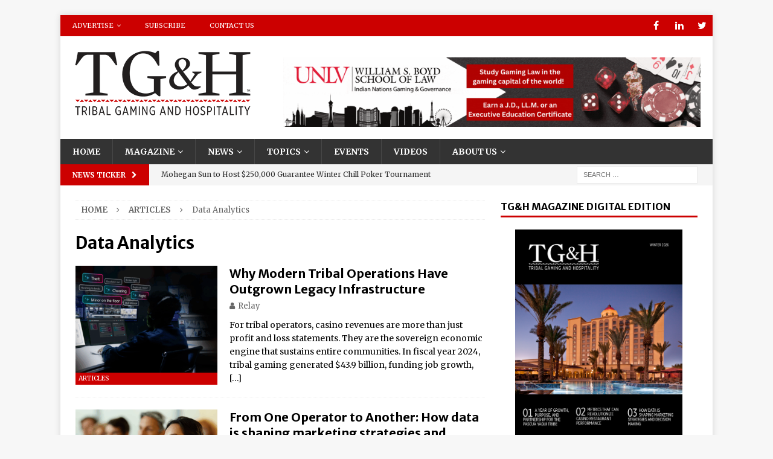

--- FILE ---
content_type: text/html; charset=UTF-8
request_url: https://tgandh.com/category/articles/data-analytics/
body_size: 23759
content:
<!DOCTYPE html>
<html class="no-js mh-one-sb" lang="en-US">
<head>
<meta charset="UTF-8">
<meta name="viewport" content="width=device-width, initial-scale=1.0">
<link rel="profile" href="http://gmpg.org/xfn/11" />
<meta name='robots' content='max-image-preview:large' />
	<style>img:is([sizes="auto" i], [sizes^="auto," i]) { contain-intrinsic-size: 3000px 1500px }</style>
	<script type="text/javascript" id="wpp-js" src="https://tgandh.com/wp-content/plugins/wordpress-popular-posts/assets/js/wpp.min.js?ver=7.1.0" data-sampling="0" data-sampling-rate="100" data-api-url="https://tgandh.com/wp-json/wordpress-popular-posts" data-post-id="0" data-token="9c491df9ca" data-lang="0" data-debug="0"></script>

	<!-- This site is optimized with the Yoast SEO Premium plugin v14.5 - https://yoast.com/wordpress/plugins/seo/ -->
	<title>Data Analytics Archives - Tribal Gaming and Hospitality Magazine</title>
	<meta name="robots" content="index, follow" />
	<meta name="googlebot" content="index, follow, max-snippet:-1, max-image-preview:large, max-video-preview:-1" />
	<meta name="bingbot" content="index, follow, max-snippet:-1, max-image-preview:large, max-video-preview:-1" />
	<link rel="canonical" href="https://tgandh.com/category/articles/data-analytics/" />
	<link rel="next" href="https://tgandh.com/category/articles/data-analytics/page/2/" />
	<meta property="og:locale" content="en_US" />
	<meta property="og:type" content="article" />
	<meta property="og:title" content="Data Analytics Archives - Tribal Gaming and Hospitality Magazine" />
	<meta property="og:url" content="https://tgandh.com/category/articles/data-analytics/" />
	<meta property="og:site_name" content="Tribal Gaming and Hospitality Magazine" />
	<meta property="og:image" content="https://tgandh.com/wp-content/uploads/2019/07/logo_tgnh_190520_2color_white-red-01.png" />
	<meta property="og:image:width" content="640" />
	<meta property="og:image:height" content="305" />
	<meta name="twitter:card" content="summary_large_image" />
	<script type="application/ld+json" class="yoast-schema-graph">{"@context":"https://schema.org","@graph":[{"@type":"Organization","@id":"https://tgandh.com/#organization","name":"Tribal Gaming & Hospitality","url":"https://tgandh.com/","sameAs":[],"logo":{"@type":"ImageObject","@id":"https://tgandh.com/#logo","inLanguage":"en-US","url":"https://tgandh.com/wp-content/uploads/2019/07/logo_tgnh_190520_2color_black-red_rgb.png","width":300,"height":116,"caption":"Tribal Gaming & Hospitality"},"image":{"@id":"https://tgandh.com/#logo"}},{"@type":"WebSite","@id":"https://tgandh.com/#website","url":"https://tgandh.com/","name":"Tribal Gaming and Hospitality Magazine","description":"The Only Native-Owned Quarterly Business Magazine Covering Tribal Gaming and Hospitality","publisher":{"@id":"https://tgandh.com/#organization"},"potentialAction":[{"@type":"SearchAction","target":"https://tgandh.com/?s={search_term_string}","query-input":"required name=search_term_string"}],"inLanguage":"en-US"},{"@type":"CollectionPage","@id":"https://tgandh.com/category/articles/data-analytics/#webpage","url":"https://tgandh.com/category/articles/data-analytics/","name":"Data Analytics Archives - Tribal Gaming and Hospitality Magazine","isPartOf":{"@id":"https://tgandh.com/#website"},"inLanguage":"en-US"}]}</script>
	<!-- / Yoast SEO Premium plugin. -->


<link rel='dns-prefetch' href='//js.hs-scripts.com' />
<link rel='dns-prefetch' href='//fonts.googleapis.com' />
<link rel="alternate" type="application/rss+xml" title="Tribal Gaming and Hospitality Magazine &raquo; Feed" href="https://tgandh.com/feed/" />
<link rel="alternate" type="application/rss+xml" title="Tribal Gaming and Hospitality Magazine &raquo; Comments Feed" href="https://tgandh.com/comments/feed/" />
<link rel="alternate" type="text/calendar" title="Tribal Gaming and Hospitality Magazine &raquo; iCal Feed" href="https://tgandh.com/events-conferences/?ical=1" />
<link rel="alternate" type="application/rss+xml" title="Tribal Gaming and Hospitality Magazine &raquo; Data Analytics Category Feed" href="https://tgandh.com/category/articles/data-analytics/feed/" />
<script type="text/javascript">
/* <![CDATA[ */
window._wpemojiSettings = {"baseUrl":"https:\/\/s.w.org\/images\/core\/emoji\/16.0.1\/72x72\/","ext":".png","svgUrl":"https:\/\/s.w.org\/images\/core\/emoji\/16.0.1\/svg\/","svgExt":".svg","source":{"concatemoji":"https:\/\/tgandh.com\/wp-includes\/js\/wp-emoji-release.min.js?ver=6.8.3"}};
/*! This file is auto-generated */
!function(s,n){var o,i,e;function c(e){try{var t={supportTests:e,timestamp:(new Date).valueOf()};sessionStorage.setItem(o,JSON.stringify(t))}catch(e){}}function p(e,t,n){e.clearRect(0,0,e.canvas.width,e.canvas.height),e.fillText(t,0,0);var t=new Uint32Array(e.getImageData(0,0,e.canvas.width,e.canvas.height).data),a=(e.clearRect(0,0,e.canvas.width,e.canvas.height),e.fillText(n,0,0),new Uint32Array(e.getImageData(0,0,e.canvas.width,e.canvas.height).data));return t.every(function(e,t){return e===a[t]})}function u(e,t){e.clearRect(0,0,e.canvas.width,e.canvas.height),e.fillText(t,0,0);for(var n=e.getImageData(16,16,1,1),a=0;a<n.data.length;a++)if(0!==n.data[a])return!1;return!0}function f(e,t,n,a){switch(t){case"flag":return n(e,"\ud83c\udff3\ufe0f\u200d\u26a7\ufe0f","\ud83c\udff3\ufe0f\u200b\u26a7\ufe0f")?!1:!n(e,"\ud83c\udde8\ud83c\uddf6","\ud83c\udde8\u200b\ud83c\uddf6")&&!n(e,"\ud83c\udff4\udb40\udc67\udb40\udc62\udb40\udc65\udb40\udc6e\udb40\udc67\udb40\udc7f","\ud83c\udff4\u200b\udb40\udc67\u200b\udb40\udc62\u200b\udb40\udc65\u200b\udb40\udc6e\u200b\udb40\udc67\u200b\udb40\udc7f");case"emoji":return!a(e,"\ud83e\udedf")}return!1}function g(e,t,n,a){var r="undefined"!=typeof WorkerGlobalScope&&self instanceof WorkerGlobalScope?new OffscreenCanvas(300,150):s.createElement("canvas"),o=r.getContext("2d",{willReadFrequently:!0}),i=(o.textBaseline="top",o.font="600 32px Arial",{});return e.forEach(function(e){i[e]=t(o,e,n,a)}),i}function t(e){var t=s.createElement("script");t.src=e,t.defer=!0,s.head.appendChild(t)}"undefined"!=typeof Promise&&(o="wpEmojiSettingsSupports",i=["flag","emoji"],n.supports={everything:!0,everythingExceptFlag:!0},e=new Promise(function(e){s.addEventListener("DOMContentLoaded",e,{once:!0})}),new Promise(function(t){var n=function(){try{var e=JSON.parse(sessionStorage.getItem(o));if("object"==typeof e&&"number"==typeof e.timestamp&&(new Date).valueOf()<e.timestamp+604800&&"object"==typeof e.supportTests)return e.supportTests}catch(e){}return null}();if(!n){if("undefined"!=typeof Worker&&"undefined"!=typeof OffscreenCanvas&&"undefined"!=typeof URL&&URL.createObjectURL&&"undefined"!=typeof Blob)try{var e="postMessage("+g.toString()+"("+[JSON.stringify(i),f.toString(),p.toString(),u.toString()].join(",")+"));",a=new Blob([e],{type:"text/javascript"}),r=new Worker(URL.createObjectURL(a),{name:"wpTestEmojiSupports"});return void(r.onmessage=function(e){c(n=e.data),r.terminate(),t(n)})}catch(e){}c(n=g(i,f,p,u))}t(n)}).then(function(e){for(var t in e)n.supports[t]=e[t],n.supports.everything=n.supports.everything&&n.supports[t],"flag"!==t&&(n.supports.everythingExceptFlag=n.supports.everythingExceptFlag&&n.supports[t]);n.supports.everythingExceptFlag=n.supports.everythingExceptFlag&&!n.supports.flag,n.DOMReady=!1,n.readyCallback=function(){n.DOMReady=!0}}).then(function(){return e}).then(function(){var e;n.supports.everything||(n.readyCallback(),(e=n.source||{}).concatemoji?t(e.concatemoji):e.wpemoji&&e.twemoji&&(t(e.twemoji),t(e.wpemoji)))}))}((window,document),window._wpemojiSettings);
/* ]]> */
</script>
<!-- tgandh.com is managing ads with Advanced Ads 1.56.1 --><script id="tgand-ready">
			window.advanced_ads_ready=function(e,a){a=a||"complete";var d=function(e){return"interactive"===a?"loading"!==e:"complete"===e};d(document.readyState)?e():document.addEventListener("readystatechange",(function(a){d(a.target.readyState)&&e()}),{once:"interactive"===a})},window.advanced_ads_ready_queue=window.advanced_ads_ready_queue||[];		</script>
		<link rel='stylesheet' id='pt-cv-public-style-css' href='https://tgandh.com/wp-content/plugins/content-views-query-and-display-post-page/public/assets/css/cv.css?ver=4.0' type='text/css' media='all' />
<style id='wp-emoji-styles-inline-css' type='text/css'>

	img.wp-smiley, img.emoji {
		display: inline !important;
		border: none !important;
		box-shadow: none !important;
		height: 1em !important;
		width: 1em !important;
		margin: 0 0.07em !important;
		vertical-align: -0.1em !important;
		background: none !important;
		padding: 0 !important;
	}
</style>
<link rel='stylesheet' id='wp-block-library-css' href='https://tgandh.com/wp-includes/css/dist/block-library/style.min.css?ver=6.8.3' type='text/css' media='all' />
<style id='classic-theme-styles-inline-css' type='text/css'>
/*! This file is auto-generated */
.wp-block-button__link{color:#fff;background-color:#32373c;border-radius:9999px;box-shadow:none;text-decoration:none;padding:calc(.667em + 2px) calc(1.333em + 2px);font-size:1.125em}.wp-block-file__button{background:#32373c;color:#fff;text-decoration:none}
</style>
<style id='global-styles-inline-css' type='text/css'>
:root{--wp--preset--aspect-ratio--square: 1;--wp--preset--aspect-ratio--4-3: 4/3;--wp--preset--aspect-ratio--3-4: 3/4;--wp--preset--aspect-ratio--3-2: 3/2;--wp--preset--aspect-ratio--2-3: 2/3;--wp--preset--aspect-ratio--16-9: 16/9;--wp--preset--aspect-ratio--9-16: 9/16;--wp--preset--color--black: #000000;--wp--preset--color--cyan-bluish-gray: #abb8c3;--wp--preset--color--white: #ffffff;--wp--preset--color--pale-pink: #f78da7;--wp--preset--color--vivid-red: #cf2e2e;--wp--preset--color--luminous-vivid-orange: #ff6900;--wp--preset--color--luminous-vivid-amber: #fcb900;--wp--preset--color--light-green-cyan: #7bdcb5;--wp--preset--color--vivid-green-cyan: #00d084;--wp--preset--color--pale-cyan-blue: #8ed1fc;--wp--preset--color--vivid-cyan-blue: #0693e3;--wp--preset--color--vivid-purple: #9b51e0;--wp--preset--gradient--vivid-cyan-blue-to-vivid-purple: linear-gradient(135deg,rgba(6,147,227,1) 0%,rgb(155,81,224) 100%);--wp--preset--gradient--light-green-cyan-to-vivid-green-cyan: linear-gradient(135deg,rgb(122,220,180) 0%,rgb(0,208,130) 100%);--wp--preset--gradient--luminous-vivid-amber-to-luminous-vivid-orange: linear-gradient(135deg,rgba(252,185,0,1) 0%,rgba(255,105,0,1) 100%);--wp--preset--gradient--luminous-vivid-orange-to-vivid-red: linear-gradient(135deg,rgba(255,105,0,1) 0%,rgb(207,46,46) 100%);--wp--preset--gradient--very-light-gray-to-cyan-bluish-gray: linear-gradient(135deg,rgb(238,238,238) 0%,rgb(169,184,195) 100%);--wp--preset--gradient--cool-to-warm-spectrum: linear-gradient(135deg,rgb(74,234,220) 0%,rgb(151,120,209) 20%,rgb(207,42,186) 40%,rgb(238,44,130) 60%,rgb(251,105,98) 80%,rgb(254,248,76) 100%);--wp--preset--gradient--blush-light-purple: linear-gradient(135deg,rgb(255,206,236) 0%,rgb(152,150,240) 100%);--wp--preset--gradient--blush-bordeaux: linear-gradient(135deg,rgb(254,205,165) 0%,rgb(254,45,45) 50%,rgb(107,0,62) 100%);--wp--preset--gradient--luminous-dusk: linear-gradient(135deg,rgb(255,203,112) 0%,rgb(199,81,192) 50%,rgb(65,88,208) 100%);--wp--preset--gradient--pale-ocean: linear-gradient(135deg,rgb(255,245,203) 0%,rgb(182,227,212) 50%,rgb(51,167,181) 100%);--wp--preset--gradient--electric-grass: linear-gradient(135deg,rgb(202,248,128) 0%,rgb(113,206,126) 100%);--wp--preset--gradient--midnight: linear-gradient(135deg,rgb(2,3,129) 0%,rgb(40,116,252) 100%);--wp--preset--font-size--small: 13px;--wp--preset--font-size--medium: 20px;--wp--preset--font-size--large: 36px;--wp--preset--font-size--x-large: 42px;--wp--preset--spacing--20: 0.44rem;--wp--preset--spacing--30: 0.67rem;--wp--preset--spacing--40: 1rem;--wp--preset--spacing--50: 1.5rem;--wp--preset--spacing--60: 2.25rem;--wp--preset--spacing--70: 3.38rem;--wp--preset--spacing--80: 5.06rem;--wp--preset--shadow--natural: 6px 6px 9px rgba(0, 0, 0, 0.2);--wp--preset--shadow--deep: 12px 12px 50px rgba(0, 0, 0, 0.4);--wp--preset--shadow--sharp: 6px 6px 0px rgba(0, 0, 0, 0.2);--wp--preset--shadow--outlined: 6px 6px 0px -3px rgba(255, 255, 255, 1), 6px 6px rgba(0, 0, 0, 1);--wp--preset--shadow--crisp: 6px 6px 0px rgba(0, 0, 0, 1);}:where(.is-layout-flex){gap: 0.5em;}:where(.is-layout-grid){gap: 0.5em;}body .is-layout-flex{display: flex;}.is-layout-flex{flex-wrap: wrap;align-items: center;}.is-layout-flex > :is(*, div){margin: 0;}body .is-layout-grid{display: grid;}.is-layout-grid > :is(*, div){margin: 0;}:where(.wp-block-columns.is-layout-flex){gap: 2em;}:where(.wp-block-columns.is-layout-grid){gap: 2em;}:where(.wp-block-post-template.is-layout-flex){gap: 1.25em;}:where(.wp-block-post-template.is-layout-grid){gap: 1.25em;}.has-black-color{color: var(--wp--preset--color--black) !important;}.has-cyan-bluish-gray-color{color: var(--wp--preset--color--cyan-bluish-gray) !important;}.has-white-color{color: var(--wp--preset--color--white) !important;}.has-pale-pink-color{color: var(--wp--preset--color--pale-pink) !important;}.has-vivid-red-color{color: var(--wp--preset--color--vivid-red) !important;}.has-luminous-vivid-orange-color{color: var(--wp--preset--color--luminous-vivid-orange) !important;}.has-luminous-vivid-amber-color{color: var(--wp--preset--color--luminous-vivid-amber) !important;}.has-light-green-cyan-color{color: var(--wp--preset--color--light-green-cyan) !important;}.has-vivid-green-cyan-color{color: var(--wp--preset--color--vivid-green-cyan) !important;}.has-pale-cyan-blue-color{color: var(--wp--preset--color--pale-cyan-blue) !important;}.has-vivid-cyan-blue-color{color: var(--wp--preset--color--vivid-cyan-blue) !important;}.has-vivid-purple-color{color: var(--wp--preset--color--vivid-purple) !important;}.has-black-background-color{background-color: var(--wp--preset--color--black) !important;}.has-cyan-bluish-gray-background-color{background-color: var(--wp--preset--color--cyan-bluish-gray) !important;}.has-white-background-color{background-color: var(--wp--preset--color--white) !important;}.has-pale-pink-background-color{background-color: var(--wp--preset--color--pale-pink) !important;}.has-vivid-red-background-color{background-color: var(--wp--preset--color--vivid-red) !important;}.has-luminous-vivid-orange-background-color{background-color: var(--wp--preset--color--luminous-vivid-orange) !important;}.has-luminous-vivid-amber-background-color{background-color: var(--wp--preset--color--luminous-vivid-amber) !important;}.has-light-green-cyan-background-color{background-color: var(--wp--preset--color--light-green-cyan) !important;}.has-vivid-green-cyan-background-color{background-color: var(--wp--preset--color--vivid-green-cyan) !important;}.has-pale-cyan-blue-background-color{background-color: var(--wp--preset--color--pale-cyan-blue) !important;}.has-vivid-cyan-blue-background-color{background-color: var(--wp--preset--color--vivid-cyan-blue) !important;}.has-vivid-purple-background-color{background-color: var(--wp--preset--color--vivid-purple) !important;}.has-black-border-color{border-color: var(--wp--preset--color--black) !important;}.has-cyan-bluish-gray-border-color{border-color: var(--wp--preset--color--cyan-bluish-gray) !important;}.has-white-border-color{border-color: var(--wp--preset--color--white) !important;}.has-pale-pink-border-color{border-color: var(--wp--preset--color--pale-pink) !important;}.has-vivid-red-border-color{border-color: var(--wp--preset--color--vivid-red) !important;}.has-luminous-vivid-orange-border-color{border-color: var(--wp--preset--color--luminous-vivid-orange) !important;}.has-luminous-vivid-amber-border-color{border-color: var(--wp--preset--color--luminous-vivid-amber) !important;}.has-light-green-cyan-border-color{border-color: var(--wp--preset--color--light-green-cyan) !important;}.has-vivid-green-cyan-border-color{border-color: var(--wp--preset--color--vivid-green-cyan) !important;}.has-pale-cyan-blue-border-color{border-color: var(--wp--preset--color--pale-cyan-blue) !important;}.has-vivid-cyan-blue-border-color{border-color: var(--wp--preset--color--vivid-cyan-blue) !important;}.has-vivid-purple-border-color{border-color: var(--wp--preset--color--vivid-purple) !important;}.has-vivid-cyan-blue-to-vivid-purple-gradient-background{background: var(--wp--preset--gradient--vivid-cyan-blue-to-vivid-purple) !important;}.has-light-green-cyan-to-vivid-green-cyan-gradient-background{background: var(--wp--preset--gradient--light-green-cyan-to-vivid-green-cyan) !important;}.has-luminous-vivid-amber-to-luminous-vivid-orange-gradient-background{background: var(--wp--preset--gradient--luminous-vivid-amber-to-luminous-vivid-orange) !important;}.has-luminous-vivid-orange-to-vivid-red-gradient-background{background: var(--wp--preset--gradient--luminous-vivid-orange-to-vivid-red) !important;}.has-very-light-gray-to-cyan-bluish-gray-gradient-background{background: var(--wp--preset--gradient--very-light-gray-to-cyan-bluish-gray) !important;}.has-cool-to-warm-spectrum-gradient-background{background: var(--wp--preset--gradient--cool-to-warm-spectrum) !important;}.has-blush-light-purple-gradient-background{background: var(--wp--preset--gradient--blush-light-purple) !important;}.has-blush-bordeaux-gradient-background{background: var(--wp--preset--gradient--blush-bordeaux) !important;}.has-luminous-dusk-gradient-background{background: var(--wp--preset--gradient--luminous-dusk) !important;}.has-pale-ocean-gradient-background{background: var(--wp--preset--gradient--pale-ocean) !important;}.has-electric-grass-gradient-background{background: var(--wp--preset--gradient--electric-grass) !important;}.has-midnight-gradient-background{background: var(--wp--preset--gradient--midnight) !important;}.has-small-font-size{font-size: var(--wp--preset--font-size--small) !important;}.has-medium-font-size{font-size: var(--wp--preset--font-size--medium) !important;}.has-large-font-size{font-size: var(--wp--preset--font-size--large) !important;}.has-x-large-font-size{font-size: var(--wp--preset--font-size--x-large) !important;}
:where(.wp-block-post-template.is-layout-flex){gap: 1.25em;}:where(.wp-block-post-template.is-layout-grid){gap: 1.25em;}
:where(.wp-block-columns.is-layout-flex){gap: 2em;}:where(.wp-block-columns.is-layout-grid){gap: 2em;}
:root :where(.wp-block-pullquote){font-size: 1.5em;line-height: 1.6;}
</style>
<link rel='stylesheet' id='super-rss-reader-css' href='https://tgandh.com/wp-content/plugins/super-rss-reader/public/css/style.min.css?ver=5.2' type='text/css' media='all' />
<link rel='stylesheet' id='widgetopts-styles-css' href='https://tgandh.com/wp-content/plugins/widget-options/assets/css/widget-options.css?ver=4.0.6.1' type='text/css' media='all' />
<link rel='stylesheet' id='ppress-frontend-css' href='https://tgandh.com/wp-content/plugins/wp-user-avatar/assets/css/frontend.min.css?ver=4.15.14' type='text/css' media='all' />
<link rel='stylesheet' id='ppress-flatpickr-css' href='https://tgandh.com/wp-content/plugins/wp-user-avatar/assets/flatpickr/flatpickr.min.css?ver=4.15.14' type='text/css' media='all' />
<link rel='stylesheet' id='ppress-select2-css' href='https://tgandh.com/wp-content/plugins/wp-user-avatar/assets/select2/select2.min.css?ver=6.8.3' type='text/css' media='all' />
<link rel='stylesheet' id='wordpress-popular-posts-css-css' href='https://tgandh.com/wp-content/plugins/wordpress-popular-posts/assets/css/wpp.css?ver=7.1.0' type='text/css' media='all' />
<link rel='stylesheet' id='mh-magazine-css' href='https://tgandh.com/wp-content/themes/mh-magazine-child/style.css?ver=3.8.3' type='text/css' media='all' />
<link rel='stylesheet' id='mh-font-awesome-css' href='https://tgandh.com/wp-content/themes/mh-magazine/includes/font-awesome.min.css' type='text/css' media='all' />
<link rel='stylesheet' id='mh-google-fonts-css' href='https://fonts.googleapis.com/css?family=Merriweather:300,400,400italic,600,700%7cMerriweather+Sans:300,400,400italic,600,700' type='text/css' media='all' />
<script type="text/javascript" src="https://tgandh.com/wp-includes/js/jquery/jquery.min.js?ver=3.7.1" id="jquery-core-js"></script>
<script type="text/javascript" src="https://tgandh.com/wp-includes/js/jquery/jquery-migrate.min.js?ver=3.4.1" id="jquery-migrate-js"></script>
<script type="text/javascript" src="https://tgandh.com/wp-content/plugins/super-rss-reader/public/js/jquery.easy-ticker.min.js?ver=5.2" id="jquery-easy-ticker-js"></script>
<script type="text/javascript" src="https://tgandh.com/wp-content/plugins/super-rss-reader/public/js/script.min.js?ver=5.2" id="super-rss-reader-js"></script>
<script type="text/javascript" src="https://tgandh.com/wp-content/plugins/wp-user-avatar/assets/flatpickr/flatpickr.min.js?ver=4.15.14" id="ppress-flatpickr-js"></script>
<script type="text/javascript" src="https://tgandh.com/wp-content/plugins/wp-user-avatar/assets/select2/select2.min.js?ver=4.15.14" id="ppress-select2-js"></script>
<script type="text/javascript" id="advanced-ads-advanced-js-js-extra">
/* <![CDATA[ */
var advads_options = {"blog_id":"1","privacy":{"enabled":false,"state":"not_needed"}};
/* ]]> */
</script>
<script type="text/javascript" src="https://tgandh.com/wp-content/plugins/advanced-ads/public/assets/js/advanced.min.js?ver=1.56.1" id="advanced-ads-advanced-js-js"></script>
<script type="text/javascript" src="https://tgandh.com/wp-content/themes/mh-magazine/js/scripts.js?ver=3.8.3" id="mh-scripts-js"></script>
<link rel="https://api.w.org/" href="https://tgandh.com/wp-json/" /><link rel="alternate" title="JSON" type="application/json" href="https://tgandh.com/wp-json/wp/v2/categories/98" /><link rel="EditURI" type="application/rsd+xml" title="RSD" href="https://tgandh.com/xmlrpc.php?rsd" />
<style type="text/css">
.feedzy-rss-link-icon:after {
	content: url("https://tgandh.com/wp-content/plugins/feedzy-rss-feeds/img/external-link.png");
	margin-left: 3px;
}
</style>
		
		<!-- GA Google Analytics @ https://m0n.co/ga -->
		<script async src="https://www.googletagmanager.com/gtag/js?id=UA-146146969-1"></script>
		<script>
			window.dataLayer = window.dataLayer || [];
			function gtag(){dataLayer.push(arguments);}
			gtag('js', new Date());
			gtag('config', 'UA-146146969-1');
		</script>

	
<!-- Lara's Google Analytics - https://www.xtraorbit.com/wordpress-google-analytics-dashboard-widget/ -->
<script async src="https://www.googletagmanager.com/gtag/js?id=G-74JB64L09T"></script>
<script>
  window.dataLayer = window.dataLayer || [];
  function gtag(){dataLayer.push(arguments);}
  gtag('js', new Date());
  gtag('config', 'G-74JB64L09T');
</script>

			<!-- DO NOT COPY THIS SNIPPET! Start of Page Analytics Tracking for HubSpot WordPress plugin v11.3.21-->
			<script class="hsq-set-content-id" data-content-id="listing-page">
				var _hsq = _hsq || [];
				_hsq.push(["setContentType", "listing-page"]);
			</script>
			<!-- DO NOT COPY THIS SNIPPET! End of Page Analytics Tracking for HubSpot WordPress plugin -->
			<meta name="tec-api-version" content="v1"><meta name="tec-api-origin" content="https://tgandh.com"><link rel="alternate" href="https://tgandh.com/wp-json/tribe/events/v1/" />            <style id="wpp-loading-animation-styles">@-webkit-keyframes bgslide{from{background-position-x:0}to{background-position-x:-200%}}@keyframes bgslide{from{background-position-x:0}to{background-position-x:-200%}}.wpp-widget-block-placeholder,.wpp-shortcode-placeholder{margin:0 auto;width:60px;height:3px;background:#dd3737;background:linear-gradient(90deg,#dd3737 0%,#571313 10%,#dd3737 100%);background-size:200% auto;border-radius:3px;-webkit-animation:bgslide 1s infinite linear;animation:bgslide 1s infinite linear}</style>
            <script type="text/javascript">
		var advadsCfpQueue = [];
		var advadsCfpAd = function( adID ){
			if ( 'undefined' == typeof advadsProCfp ) { advadsCfpQueue.push( adID ) } else { advadsProCfp.addElement( adID ) }
		};
		</script>
		<style type="text/css">
.mh-navigation li:hover, .mh-navigation ul li:hover > ul, .mh-main-nav-wrap, .mh-main-nav, .mh-social-nav li a:hover, .entry-tags li, .mh-slider-caption, .mh-widget-layout8 .mh-widget-title .mh-footer-widget-title-inner, .mh-widget-col-1 .mh-slider-caption, .mh-widget-col-1 .mh-posts-lineup-caption, .mh-carousel-layout1, .mh-spotlight-widget, .mh-social-widget li a, .mh-author-bio-widget, .mh-footer-widget .mh-tab-comment-excerpt, .mh-nip-item:hover .mh-nip-overlay, .mh-widget .tagcloud a, .mh-footer-widget .tagcloud a, .mh-footer, .mh-copyright-wrap, input[type=submit]:hover, #infinite-handle span:hover { background: #333333; }
.mh-extra-nav-bg { background: rgba(51, 51, 51, 0.2); }
.mh-slider-caption, .mh-posts-stacked-title, .mh-posts-lineup-caption { background: #333333; background: rgba(51, 51, 51, 0.8); }
@media screen and (max-width: 900px) { #mh-mobile .mh-slider-caption, #mh-mobile .mh-posts-lineup-caption { background: rgba(51, 51, 51, 1); } }
.slicknav_menu, .slicknav_nav ul, #mh-mobile .mh-footer-widget .mh-posts-stacked-overlay { border-color: #333333; }
.mh-copyright, .mh-copyright a { color: #fff; }
.mh-widget-layout4 .mh-widget-title { background: #cc0000; background: rgba(204, 0, 0, 0.6); }
.mh-preheader, .mh-wide-layout .mh-subheader, .mh-ticker-title, .mh-main-nav li:hover, .mh-footer-nav, .slicknav_menu, .slicknav_btn, .slicknav_nav .slicknav_item:hover, .slicknav_nav a:hover, .mh-back-to-top, .mh-subheading, .entry-tags .fa, .entry-tags li:hover, .mh-widget-layout2 .mh-widget-title, .mh-widget-layout4 .mh-widget-title-inner, .mh-widget-layout4 .mh-footer-widget-title, .mh-widget-layout5 .mh-widget-title-inner, .mh-widget-layout6 .mh-widget-title, #mh-mobile .flex-control-paging li a.flex-active, .mh-image-caption, .mh-carousel-layout1 .mh-carousel-caption, .mh-tab-button.active, .mh-tab-button.active:hover, .mh-footer-widget .mh-tab-button.active, .mh-social-widget li:hover a, .mh-footer-widget .mh-social-widget li a, .mh-footer-widget .mh-author-bio-widget, .tagcloud a:hover, .mh-widget .tagcloud a:hover, .mh-footer-widget .tagcloud a:hover, .mh-posts-stacked-item .mh-meta, .page-numbers:hover, .mh-loop-pagination .current, .mh-comments-pagination .current, .pagelink, a:hover .pagelink, input[type=submit], #infinite-handle span { background: #cc0000; }
.mh-main-nav-wrap .slicknav_nav ul, blockquote, .mh-widget-layout1 .mh-widget-title, .mh-widget-layout3 .mh-widget-title, .mh-widget-layout5 .mh-widget-title, .mh-widget-layout8 .mh-widget-title:after, #mh-mobile .mh-slider-caption, .mh-carousel-layout1, .mh-spotlight-widget, .mh-author-bio-widget, .mh-author-bio-title, .mh-author-bio-image-frame, .mh-video-widget, .mh-tab-buttons, textarea:hover, input[type=text]:hover, input[type=email]:hover, input[type=tel]:hover, input[type=url]:hover { border-color: #cc0000; }
.mh-dropcap, .mh-carousel-layout1 .flex-direction-nav a, .mh-carousel-layout2 .mh-carousel-caption, .mh-posts-digest-small-category, .mh-posts-lineup-more, .bypostauthor .fn:after, .mh-comment-list .comment-reply-link:before, #respond #cancel-comment-reply-link:before { color: #cc0000; }
.mh-meta, .mh-meta a, .mh-breadcrumb, .mh-breadcrumb a, .mh-comment-list .comment-meta, .mh-comment-list .comment-meta a, .mh-comment-list .comment-reply-link, .mh-user-data, .widget_rss .rss-date, .widget_rss cite { color: #666666; }
.entry-content a { color: #cc0000; }
a:hover, .entry-content a:hover, #respond a:hover, #respond #cancel-comment-reply-link:hover, #respond .logged-in-as a:hover, .mh-comment-list .comment-meta a:hover, .mh-ping-list .mh-ping-item a:hover, .mh-meta a:hover, .mh-breadcrumb a:hover, .mh-tabbed-widget a:hover { color: #cc0000; }
</style>
<!--[if lt IE 9]>
<script src="https://tgandh.com/wp-content/themes/mh-magazine/js/css3-mediaqueries.js"></script>
<![endif]-->
<style type="text/css">
h1, h2, h3, h4, h5, h6, .mh-custom-posts-small-title { font-family: "Merriweather Sans", sans-serif; }
body { font-family: "Merriweather", serif; }
</style>
<link rel="icon" href="https://tgandh.com/wp-content/uploads/2019/07/favicon_tgnh_190606-01-150x150.png" sizes="32x32" />
<link rel="icon" href="https://tgandh.com/wp-content/uploads/2019/07/favicon_tgnh_190606-01-300x299.png" sizes="192x192" />
<link rel="apple-touch-icon" href="https://tgandh.com/wp-content/uploads/2019/07/favicon_tgnh_190606-01-300x299.png" />
<meta name="msapplication-TileImage" content="https://tgandh.com/wp-content/uploads/2019/07/favicon_tgnh_190606-01-300x299.png" />
		<style type="text/css" id="wp-custom-css">
			.entry-meta-date.updated { display: none; }		</style>
		</head>
<body id="mh-mobile" class="archive category category-data-analytics category-98 wp-custom-logo wp-theme-mh-magazine wp-child-theme-mh-magazine-child fl-builder-2-8-3-7 tribe-no-js mh-boxed-layout mh-right-sb mh-loop-layout1 mh-widget-layout1 wpbdp-with-button-styles aa-prefix-tgand- aa-disabled-content" itemscope="itemscope" itemtype="http://schema.org/WebPage">
<div class="mh-container mh-container-outer">
<div class="mh-header-nav-mobile clearfix"></div>
	<div class="mh-preheader">
    	<div class="mh-container mh-container-inner mh-row clearfix">
							<div class="mh-header-bar-content mh-header-bar-top-left mh-col-2-3 clearfix">
											<nav class="mh-navigation mh-header-nav mh-header-nav-top clearfix" itemscope="itemscope" itemtype="http://schema.org/SiteNavigationElement">
							<div class="menu-top-menu-container"><ul id="menu-top-menu" class="menu"><li id="menu-item-318" class="menu-item menu-item-type-post_type menu-item-object-page menu-item-has-children menu-item-318"><a href="https://tgandh.com/advertise/">Advertise</a>
<ul class="sub-menu">
	<li id="menu-item-6914" class="menu-item menu-item-type-post_type menu-item-object-page menu-item-6914"><a href="https://tgandh.com/advertise/">Media Kit</a></li>
	<li id="menu-item-4325" class="menu-item menu-item-type-post_type menu-item-object-page menu-item-4325"><a href="https://tgandh.com/banner-ad-specifications/">Banner Ad Specs</a></li>
</ul>
</li>
<li id="menu-item-317" class="menu-item menu-item-type-post_type menu-item-object-page menu-item-317"><a href="https://tgandh.com/subscribe/">Subscribe</a></li>
<li id="menu-item-315" class="menu-item menu-item-type-post_type menu-item-object-page menu-item-315"><a href="https://tgandh.com/contact-us/">Contact Us</a></li>
</ul></div>						</nav>
									</div>
										<div class="mh-header-bar-content mh-header-bar-top-right mh-col-1-3 clearfix">
											<nav class="mh-social-icons mh-social-nav mh-social-nav-top clearfix" itemscope="itemscope" itemtype="http://schema.org/SiteNavigationElement">
							<div class="menu-social-media-container"><ul id="menu-social-media" class="menu"><li id="menu-item-749" class="menu-item menu-item-type-custom menu-item-object-custom menu-item-749"><a href="https://www.facebook.com/tgandh/"><i class="fa fa-mh-social"></i><span class="screen-reader-text">Facebook</span></a></li>
<li id="menu-item-751" class="menu-item menu-item-type-custom menu-item-object-custom menu-item-751"><a href="https://www.linkedin.com/company/tribal-gaming-hospitality-magazine"><i class="fa fa-mh-social"></i><span class="screen-reader-text">Linked In</span></a></li>
<li id="menu-item-750" class="menu-item menu-item-type-custom menu-item-object-custom menu-item-750"><a href="https://twitter.com/TGandHMag"><i class="fa fa-mh-social"></i><span class="screen-reader-text">Twitter</span></a></li>
</ul></div>						</nav>
									</div>
					</div>
	</div>
<header class="mh-header" itemscope="itemscope" itemtype="http://schema.org/WPHeader">
	<div class="mh-container mh-container-inner clearfix">
		<div class="mh-custom-header clearfix">
<div class="mh-header-columns mh-row clearfix">
<div class="mh-col-1-3 mh-site-identity">
<div class="mh-site-logo" role="banner" itemscope="itemscope" itemtype="http://schema.org/Brand">
<a href="https://tgandh.com/" class="custom-logo-link" rel="home"><img width="300" height="116" src="https://tgandh.com/wp-content/uploads/2019/07/logo_tgnh_190520_2color_black-red_rgb.png" class="custom-logo" alt="Tribal Gaming and Hospitality Magazine" decoding="async" /></a></div>
</div>
<aside class="mh-col-2-3 mh-header-widget-2">
<div id="text-4" class="widget mh-widget mh-header-2 widget_text">			<div class="textwidget"><div  class="tgand-c855ab56f50f1db1af86980cc04937bb" id="tgand-c855ab56f50f1db1af86980cc04937bb"></div>
</div>
		</div></aside>
</div>
</div>
	</div>
	<div class="mh-main-nav-wrap">
		<nav class="mh-navigation mh-main-nav mh-container mh-container-inner clearfix" itemscope="itemscope" itemtype="http://schema.org/SiteNavigationElement">
			<div class="menu-main-navigation-container"><ul id="menu-main-navigation" class="menu"><li id="menu-item-17" class="menu-item menu-item-type-post_type menu-item-object-page menu-item-home menu-item-17"><a href="https://tgandh.com/">Home</a></li>
<li id="menu-item-319" class="menu-item menu-item-type-custom menu-item-object-custom menu-item-has-children menu-item-319"><a href="#">Magazine</a>
<ul class="sub-menu">
	<li id="menu-item-1297" class="menu-item menu-item-type-post_type menu-item-object-page menu-item-1297"><a href="https://tgandh.com/digital-edition/">Digital Edition</a></li>
	<li id="menu-item-320" class="menu-item menu-item-type-post_type menu-item-object-page menu-item-320"><a href="https://tgandh.com/subscribe/">Subscribe</a></li>
</ul>
</li>
<li id="menu-item-360" class="menu-item menu-item-type-taxonomy menu-item-object-category menu-item-has-children menu-item-360"><a href="https://tgandh.com/category/news/">News</a>
<ul class="sub-menu">
	<li id="menu-item-362" class="menu-item menu-item-type-taxonomy menu-item-object-category menu-item-362"><a href="https://tgandh.com/category/news/supplier-news/">Supplier News</a></li>
	<li id="menu-item-464" class="menu-item menu-item-type-taxonomy menu-item-object-category menu-item-464"><a href="https://tgandh.com/category/news/tribal-stories/">Tribal News &amp; Stories</a></li>
	<li id="menu-item-6516" class="menu-item menu-item-type-taxonomy menu-item-object-category menu-item-6516"><a href="https://tgandh.com/category/news/job-postings/">Job Postings</a></li>
</ul>
</li>
<li id="menu-item-364" class="menu-item menu-item-type-custom menu-item-object-custom current-menu-ancestor current-menu-parent menu-item-has-children menu-item-364"><a href="#">Topics</a>
<ul class="sub-menu">
	<li id="menu-item-365" class="menu-item menu-item-type-taxonomy menu-item-object-category current-menu-item menu-item-365"><a href="https://tgandh.com/category/articles/data-analytics/" aria-current="page">Data Analytics</a></li>
	<li id="menu-item-366" class="menu-item menu-item-type-taxonomy menu-item-object-category menu-item-366"><a href="https://tgandh.com/category/articles/entertainment/">Entertainment</a></li>
	<li id="menu-item-367" class="menu-item menu-item-type-taxonomy menu-item-object-category menu-item-367"><a href="https://tgandh.com/category/articles/finance-compliance/">Finance &amp; Compliance</a></li>
	<li id="menu-item-368" class="menu-item menu-item-type-taxonomy menu-item-object-category menu-item-368"><a href="https://tgandh.com/category/articles/gaming-operations/">Gaming Operations</a></li>
	<li id="menu-item-369" class="menu-item menu-item-type-taxonomy menu-item-object-category menu-item-369"><a href="https://tgandh.com/category/articles/guest-service/">Guest Service</a></li>
	<li id="menu-item-370" class="menu-item menu-item-type-taxonomy menu-item-object-category menu-item-370"><a href="https://tgandh.com/category/articles/hospitality/">Hospitality</a></li>
	<li id="menu-item-371" class="menu-item menu-item-type-taxonomy menu-item-object-category menu-item-371"><a href="https://tgandh.com/category/articles/host-player-development/">Host &amp; Player Development</a></li>
	<li id="menu-item-373" class="menu-item menu-item-type-taxonomy menu-item-object-category menu-item-373"><a href="https://tgandh.com/category/articles/leadership-hr/">Leadership &amp; HR</a></li>
	<li id="menu-item-375" class="menu-item menu-item-type-taxonomy menu-item-object-category menu-item-375"><a href="https://tgandh.com/category/articles/marketing-loyalty/">Marketing &amp; Loyalty</a></li>
	<li id="menu-item-376" class="menu-item menu-item-type-taxonomy menu-item-object-category menu-item-376"><a href="https://tgandh.com/category/articles/project-development/">Project Development</a></li>
	<li id="menu-item-377" class="menu-item menu-item-type-taxonomy menu-item-object-category menu-item-377"><a href="https://tgandh.com/category/articles/research/">Research</a></li>
	<li id="menu-item-378" class="menu-item menu-item-type-taxonomy menu-item-object-category menu-item-378"><a href="https://tgandh.com/category/articles/security/">Security</a></li>
	<li id="menu-item-379" class="menu-item menu-item-type-taxonomy menu-item-object-category menu-item-379"><a href="https://tgandh.com/category/articles/technology/">Technology</a></li>
	<li id="menu-item-2433" class="menu-item menu-item-type-post_type menu-item-object-page menu-item-2433"><a href="https://tgandh.com/coronavirus-strategy-and-articles/">Coronavirus Strategy and Articles</a></li>
</ul>
</li>
<li id="menu-item-454" class="menu-item menu-item-type-post_type menu-item-object-page menu-item-454"><a href="https://tgandh.com/events-conferences/">Events</a></li>
<li id="menu-item-737" class="menu-item menu-item-type-taxonomy menu-item-object-category menu-item-737"><a href="https://tgandh.com/category/videos/">Videos</a></li>
<li id="menu-item-359" class="menu-item menu-item-type-custom menu-item-object-custom menu-item-has-children menu-item-359"><a href="#">About Us</a>
<ul class="sub-menu">
	<li id="menu-item-5896" class="menu-item menu-item-type-post_type menu-item-object-page menu-item-5896"><a href="https://tgandh.com/partners/">Partners</a></li>
	<li id="menu-item-485" class="menu-item menu-item-type-custom menu-item-object-custom menu-item-has-children menu-item-485"><a href="#">Team &#038; Advisors</a>
	<ul class="sub-menu">
		<li id="menu-item-357" class="menu-item menu-item-type-post_type menu-item-object-page menu-item-357"><a href="https://tgandh.com/team-advisors/">Advisory Board Members</a></li>
		<li id="menu-item-494" class="menu-item menu-item-type-post_type menu-item-object-page menu-item-494"><a href="https://tgandh.com/team-members/">Team Members</a></li>
	</ul>
</li>
</ul>
</li>
</ul></div>		</nav>
	</div>
	</header>
	<div class="mh-subheader">
		<div class="mh-container mh-container-inner mh-row clearfix">
							<div class="mh-header-bar-content mh-header-bar-bottom-left mh-col-2-3 clearfix">
											<div class="mh-header-ticker mh-header-ticker-bottom">
							<div class="mh-ticker-bottom">
			<div class="mh-ticker-title mh-ticker-title-bottom">
			News Ticker<i class="fa fa-chevron-right"></i>		</div>
		<div class="mh-ticker-content mh-ticker-content-bottom">
		<ul id="mh-ticker-loop-bottom">				<li class="mh-ticker-item mh-ticker-item-bottom">
					<a href="https://tgandh.com/news/supplier-news/visionary-in-entertainment-gaming-and-innovation-previously-served-as-igt-chief-technology-officer/" title="Visionary in Entertainment, Gaming and Innovation Previously Served as IGT Chief Technology Officer">
						
						<span class="mh-ticker-item-title mh-ticker-item-title-bottom">
							Visionary in Entertainment, Gaming and Innovation Previously Served as IGT Chief Technology Officer						</span>
						
					</a>
				</li>				<li class="mh-ticker-item mh-ticker-item-bottom">
					<a href="https://tgandh.com/news/tribal-stories/mohegan-sun-to-host-250000-guarantee-winter-chill-poker-tournament/" title="Mohegan Sun to Host $250,000 Guarantee Winter Chill Poker Tournament">
						
						<span class="mh-ticker-item-title mh-ticker-item-title-bottom">
							Mohegan Sun to Host $250,000 Guarantee Winter Chill Poker Tournament						</span>
						
					</a>
				</li>				<li class="mh-ticker-item mh-ticker-item-bottom">
					<a href="https://tgandh.com/news/tribal-stories/pechanga-resort-casino-gets-all-aboard-to-celebrate-world-debut-of-konami-gamings-red-fortune-rail-casino-slot-series/" title="Pechanga Resort Casino Gets All Aboard to Celebrate World Debut of Konami Gaming’s Red Fortune Rail Casino Slot Series">
						
						<span class="mh-ticker-item-title mh-ticker-item-title-bottom">
							Pechanga Resort Casino Gets All Aboard to Celebrate World Debut of Konami Gaming’s Red Fortune Rail Casino Slot Series						</span>
						
					</a>
				</li>				<li class="mh-ticker-item mh-ticker-item-bottom">
					<a href="https://tgandh.com/news/tribal-stories/seneca-resorts-casinos-unveils-new-seneca-mobile-app/" title="Seneca Resorts &#038; Casinos Unveils New Seneca Mobile App">
						
						<span class="mh-ticker-item-title mh-ticker-item-title-bottom">
							Seneca Resorts &#038; Casinos Unveils New Seneca Mobile App						</span>
						
					</a>
				</li>				<li class="mh-ticker-item mh-ticker-item-bottom">
					<a href="https://tgandh.com/news/tribal-stories/award-winning-native-american-actor-and-comedian-tatanka-means-to-perform-multiple-shows-in-hollywood-hall-at-seminole-classic-casino-in-hollywood-fla-thursday-jan-29-and-friday-jan-30/" title="Award-Winning Native American Actor and Comedian Tatanka Means to Perform Multiple Shows in Hollywood Hall at Seminole Classic Casino in Hollywood, Fla  Thursday, Jan. 29 and Friday, Jan. 30">
						
						<span class="mh-ticker-item-title mh-ticker-item-title-bottom">
							Award-Winning Native American Actor and Comedian Tatanka Means to Perform Multiple Shows in Hollywood Hall at Seminole Classic Casino in Hollywood, Fla  Thursday, Jan. 29 and Friday, Jan. 30						</span>
						
					</a>
				</li>				<li class="mh-ticker-item mh-ticker-item-bottom">
					<a href="https://tgandh.com/news/job-postings/communications-manager-rincon-band-of-luiseno-indians/" title="Communications Manager &#8211; Rincon Band of Luiseno Indians">
						
						<span class="mh-ticker-item-title mh-ticker-item-title-bottom">
							Communications Manager &#8211; Rincon Band of Luiseno Indians						</span>
						
					</a>
				</li>				<li class="mh-ticker-item mh-ticker-item-bottom">
					<a href="https://tgandh.com/news/tribal-stories/seminole-hard-rock-hotel-casino-tampa-surpasses-2-7-billion-in-jackpots-awarded-in-2025/" title="Seminole Hard Rock Hotel &#038; Casino Tampa  Surpasses $2.7 Billion in Jackpots Awarded in 2025">
						
						<span class="mh-ticker-item-title mh-ticker-item-title-bottom">
							Seminole Hard Rock Hotel &#038; Casino Tampa  Surpasses $2.7 Billion in Jackpots Awarded in 2025						</span>
						
					</a>
				</li>				<li class="mh-ticker-item mh-ticker-item-bottom">
					<a href="https://tgandh.com/news/tribal-stories/northern-edge-navajo-casino-celebrates-14-year-anniversary-on-january-16/" title="Northern Edge Navajo Casino Celebrates 14-Year Anniversary on January 16">
						
						<span class="mh-ticker-item-title mh-ticker-item-title-bottom">
							Northern Edge Navajo Casino Celebrates 14-Year Anniversary on January 16						</span>
						
					</a>
				</li>				<li class="mh-ticker-item mh-ticker-item-bottom">
					<a href="https://tgandh.com/news/tribal-stories/coeur-dalene-casino-resort-hotel-announces-popular-acts-to-start-the-year/" title="Coeur d&#8217;Alene Casino Resort Hotel Announces Popular Acts to Start the Year">
						
						<span class="mh-ticker-item-title mh-ticker-item-title-bottom">
							Coeur d&#8217;Alene Casino Resort Hotel Announces Popular Acts to Start the Year						</span>
						
					</a>
				</li>				<li class="mh-ticker-item mh-ticker-item-bottom">
					<a href="https://tgandh.com/news/tribal-stories/soboba-casino-expands-partnership-with-sparket/" title="Soboba Casino Expands Partnership with Sparket">
						
						<span class="mh-ticker-item-title mh-ticker-item-title-bottom">
							Soboba Casino Expands Partnership with Sparket						</span>
						
					</a>
				</li>		</ul>
	</div>
</div>						</div>
									</div>
										<div class="mh-header-bar-content mh-header-bar-bottom-right mh-col-1-3 clearfix">
											<aside class="mh-header-search mh-header-search-bottom">
							<form role="search" method="get" class="search-form" action="https://tgandh.com/">
				<label>
					<span class="screen-reader-text">Search for:</span>
					<input type="search" class="search-field" placeholder="Search &hellip;" value="" name="s" />
				</label>
				<input type="submit" class="search-submit" value="Search" />
			</form>						</aside>
									</div>
					</div>
	</div>
<div class="mh-wrapper clearfix">
	<div class="mh-main clearfix">
		<div id="main-content" class="mh-loop mh-content" role="main">
			<div class="adplugg-tag" data-adplugg-zone="wmhs_under_slider_589x90"></div>
			<nav class="mh-breadcrumb"><span itemscope itemtype="http://data-vocabulary.org/Breadcrumb"><a href="https://tgandh.com" itemprop="url"><span itemprop="title">Home</span></a></span><span class="mh-breadcrumb-delimiter"><i class="fa fa-angle-right"></i></span><a href="https://tgandh.com/category/articles/">Articles</a><span class="mh-breadcrumb-delimiter"><i class="fa fa-angle-right"></i></span>Data Analytics</nav>
				<header class="page-header"><h1 class="page-title">Data Analytics</h1>				</header><article class="mh-posts-list-item clearfix post-10171 post type-post status-publish format-standard has-post-thumbnail hentry category-articles category-data-analytics category-sponsored-content tag-tg-26q1">
	<figure class="mh-posts-list-thumb">
		<a class="mh-thumb-icon mh-thumb-icon-small-mobile" href="https://tgandh.com/articles/why-modern-tribal-operations-have-outgrown-legacy-infrastructure/"><img width="326" height="245" src="https://tgandh.com/wp-content/uploads/2025/12/Chuang-The-Visibility-Gap-Why-Modern-Tribal-Operations-Have-Outgrown-Legacy-Infrastructure_16x9-326x245.png" class="attachment-mh-magazine-medium size-mh-magazine-medium wp-post-image" alt="" decoding="async" fetchpriority="high" srcset="https://tgandh.com/wp-content/uploads/2025/12/Chuang-The-Visibility-Gap-Why-Modern-Tribal-Operations-Have-Outgrown-Legacy-Infrastructure_16x9-326x245.png 326w, https://tgandh.com/wp-content/uploads/2025/12/Chuang-The-Visibility-Gap-Why-Modern-Tribal-Operations-Have-Outgrown-Legacy-Infrastructure_16x9-678x509.png 678w, https://tgandh.com/wp-content/uploads/2025/12/Chuang-The-Visibility-Gap-Why-Modern-Tribal-Operations-Have-Outgrown-Legacy-Infrastructure_16x9-80x60.png 80w" sizes="(max-width: 326px) 100vw, 326px" />		</a>
					<div class="mh-image-caption mh-posts-list-caption">
				Articles			</div>
			</figure>
	<div class="mh-posts-list-content clearfix">
		<header class="mh-posts-list-header">
			<h3 class="entry-title mh-posts-list-title">
				<a href="https://tgandh.com/articles/why-modern-tribal-operations-have-outgrown-legacy-infrastructure/" title="Why Modern Tribal Operations Have Outgrown Legacy Infrastructure" rel="bookmark">
					Why Modern Tribal Operations Have Outgrown Legacy Infrastructure				</a>
			</h3>
			<div class="mh-meta entry-meta">
<span class="entry-meta-date updated"><i class="fa fa-clock-o"></i><a href="https://tgandh.com/2025/12/">December 20, 2025</a></span>
<span class="entry-meta-author author vcard"><i class="fa fa-user"></i><a class="fn" href="https://tgandh.com/author/relay/">Relay</a></span>
</div>
		</header>
		<div class="mh-posts-list-excerpt clearfix">
			<div class="mh-excerpt"><p>For tribal operators, casino revenues are more than just profit and loss statements. They are the sovereign economic engine that sustains entire communities. In fiscal year 2024, tribal gaming generated $43.9 billion, funding job growth, <a class="mh-excerpt-more" href="https://tgandh.com/articles/why-modern-tribal-operations-have-outgrown-legacy-infrastructure/" title="Why Modern Tribal Operations Have Outgrown Legacy Infrastructure">[&#8230;]</a></p>
</div>		</div>
	</div>
</article><article class="mh-posts-list-item clearfix post-10147 post type-post status-publish format-standard has-post-thumbnail hentry category-articles category-data-analytics category-marketing-loyalty tag-tg-26q1">
	<figure class="mh-posts-list-thumb">
		<a class="mh-thumb-icon mh-thumb-icon-small-mobile" href="https://tgandh.com/articles/from-one-operator-to-another-how-data-is-shaping-marketing-strategies-and-decision-making/"><img width="326" height="245" src="https://tgandh.com/wp-content/uploads/2025/12/Faria-and-Applegate-From_One_Operator_to_Another_Lacy_Applegate-002_PROOFED_16x9-326x245.png" class="attachment-mh-magazine-medium size-mh-magazine-medium wp-post-image" alt="" decoding="async" srcset="https://tgandh.com/wp-content/uploads/2025/12/Faria-and-Applegate-From_One_Operator_to_Another_Lacy_Applegate-002_PROOFED_16x9-326x245.png 326w, https://tgandh.com/wp-content/uploads/2025/12/Faria-and-Applegate-From_One_Operator_to_Another_Lacy_Applegate-002_PROOFED_16x9-678x509.png 678w, https://tgandh.com/wp-content/uploads/2025/12/Faria-and-Applegate-From_One_Operator_to_Another_Lacy_Applegate-002_PROOFED_16x9-80x60.png 80w" sizes="(max-width: 326px) 100vw, 326px" />		</a>
					<div class="mh-image-caption mh-posts-list-caption">
				Articles			</div>
			</figure>
	<div class="mh-posts-list-content clearfix">
		<header class="mh-posts-list-header">
			<h3 class="entry-title mh-posts-list-title">
				<a href="https://tgandh.com/articles/from-one-operator-to-another-how-data-is-shaping-marketing-strategies-and-decision-making/" title="From One Operator to Another: How data is shaping marketing strategies and decision-making" rel="bookmark">
					From One Operator to Another: How data is shaping marketing strategies and decision-making				</a>
			</h3>
			<div class="mh-meta entry-meta">
<span class="entry-meta-date updated"><i class="fa fa-clock-o"></i><a href="https://tgandh.com/2025/12/">December 20, 2025</a></span>
<span class="entry-meta-author author vcard"><i class="fa fa-user"></i><a class="fn" href="https://tgandh.com/author/rdgadmin/">Tribal Gaming &#038; Hospitality</a></span>
</div>
		</header>
		<div class="mh-posts-list-excerpt clearfix">
			<div class="mh-excerpt"><p>In our ongoing From One Operator to Another series, we sit down with industry leaders to talk about the real challenges and opportunities they face in their day-to-day work. This issue, we connected with Lacy <a class="mh-excerpt-more" href="https://tgandh.com/articles/from-one-operator-to-another-how-data-is-shaping-marketing-strategies-and-decision-making/" title="From One Operator to Another: How data is shaping marketing strategies and decision-making">[&#8230;]</a></p>
</div>		</div>
	</div>
</article><article class="mh-posts-list-item clearfix post-10143 post type-post status-publish format-standard has-post-thumbnail hentry category-articles category-data-analytics category-gaming-operations tag-tg-26q1">
	<figure class="mh-posts-list-thumb">
		<a class="mh-thumb-icon mh-thumb-icon-small-mobile" href="https://tgandh.com/articles/data-analytics/a-holistic-approach-to-casino-leadership-introducing-the-balanced-scorecard/"><img width="326" height="245" src="https://tgandh.com/wp-content/uploads/2025/12/Minniear-A-Holistic-Approach-to-Casino-Leadership_PROOFED_16x9-326x245.png" class="attachment-mh-magazine-medium size-mh-magazine-medium wp-post-image" alt="" decoding="async" srcset="https://tgandh.com/wp-content/uploads/2025/12/Minniear-A-Holistic-Approach-to-Casino-Leadership_PROOFED_16x9-326x245.png 326w, https://tgandh.com/wp-content/uploads/2025/12/Minniear-A-Holistic-Approach-to-Casino-Leadership_PROOFED_16x9-678x509.png 678w, https://tgandh.com/wp-content/uploads/2025/12/Minniear-A-Holistic-Approach-to-Casino-Leadership_PROOFED_16x9-80x60.png 80w" sizes="(max-width: 326px) 100vw, 326px" />		</a>
					<div class="mh-image-caption mh-posts-list-caption">
				Articles			</div>
			</figure>
	<div class="mh-posts-list-content clearfix">
		<header class="mh-posts-list-header">
			<h3 class="entry-title mh-posts-list-title">
				<a href="https://tgandh.com/articles/data-analytics/a-holistic-approach-to-casino-leadership-introducing-the-balanced-scorecard/" title="A Holistic Approach to Casino Leadership: Introducing the balanced scorecard" rel="bookmark">
					A Holistic Approach to Casino Leadership: Introducing the balanced scorecard				</a>
			</h3>
			<div class="mh-meta entry-meta">
<span class="entry-meta-date updated"><i class="fa fa-clock-o"></i><a href="https://tgandh.com/2025/12/">December 20, 2025</a></span>
<span class="entry-meta-author author vcard"><i class="fa fa-user"></i><a class="fn" href="https://tgandh.com/author/michaelminniear/">Michael Minniear</a></span>
</div>
		</header>
		<div class="mh-posts-list-excerpt clearfix">
			<div class="mh-excerpt"><p>For decades, many tribal casinos have measured property performance primarily through financial metrics such as Earnings Before Interest, Taxes, Depreciation, and Amortization (EBITDA), revenue growth, and year-over-year comparisons. In many cases, executive and management bonuses <a class="mh-excerpt-more" href="https://tgandh.com/articles/data-analytics/a-holistic-approach-to-casino-leadership-introducing-the-balanced-scorecard/" title="A Holistic Approach to Casino Leadership: Introducing the balanced scorecard">[&#8230;]</a></p>
</div>		</div>
	</div>
</article><article class="mh-posts-list-item clearfix post-9763 post type-post status-publish format-standard has-post-thumbnail hentry category-articles category-data-analytics category-sponsored-content tag-tg-25q4">
	<figure class="mh-posts-list-thumb">
		<a class="mh-thumb-icon mh-thumb-icon-small-mobile" href="https://tgandh.com/articles/data-analytics/making-sense-of-key-performance-indicators-for-casinos-turning-numbers-into-insights/"><img width="326" height="245" src="https://tgandh.com/wp-content/uploads/2025/09/REDW-Advisors-and-CPAs_Kevin-Huddleston-Making-sense-of-key-performance-indicators-for-casinos_16x9-326x245.png" class="attachment-mh-magazine-medium size-mh-magazine-medium wp-post-image" alt="" decoding="async" loading="lazy" srcset="https://tgandh.com/wp-content/uploads/2025/09/REDW-Advisors-and-CPAs_Kevin-Huddleston-Making-sense-of-key-performance-indicators-for-casinos_16x9-326x245.png 326w, https://tgandh.com/wp-content/uploads/2025/09/REDW-Advisors-and-CPAs_Kevin-Huddleston-Making-sense-of-key-performance-indicators-for-casinos_16x9-678x509.png 678w, https://tgandh.com/wp-content/uploads/2025/09/REDW-Advisors-and-CPAs_Kevin-Huddleston-Making-sense-of-key-performance-indicators-for-casinos_16x9-80x60.png 80w" sizes="auto, (max-width: 326px) 100vw, 326px" />		</a>
					<div class="mh-image-caption mh-posts-list-caption">
				Articles			</div>
			</figure>
	<div class="mh-posts-list-content clearfix">
		<header class="mh-posts-list-header">
			<h3 class="entry-title mh-posts-list-title">
				<a href="https://tgandh.com/articles/data-analytics/making-sense-of-key-performance-indicators-for-casinos-turning-numbers-into-insights/" title="Making Sense of Key Performance Indicators for Casinos: Turning Numbers into Insights" rel="bookmark">
					Making Sense of Key Performance Indicators for Casinos: Turning Numbers into Insights				</a>
			</h3>
			<div class="mh-meta entry-meta">
<span class="entry-meta-date updated"><i class="fa fa-clock-o"></i><a href="https://tgandh.com/2025/09/">September 27, 2025</a></span>
<span class="entry-meta-author author vcard"><i class="fa fa-user"></i><a class="fn" href="https://tgandh.com/author/redw/">REDW</a></span>
</div>
		</header>
		<div class="mh-posts-list-excerpt clearfix">
			<div class="mh-excerpt"><p>Kevin Huddleston, CPA, CFF, CGMA Those involved in tribal gaming don&#8217;t need accounting degrees to interpret casino KPIs effectively — they just need the right context and confidence to ask the right questions. Is your <a class="mh-excerpt-more" href="https://tgandh.com/articles/data-analytics/making-sense-of-key-performance-indicators-for-casinos-turning-numbers-into-insights/" title="Making Sense of Key Performance Indicators for Casinos: Turning Numbers into Insights">[&#8230;]</a></p>
</div>		</div>
	</div>
</article><article class="mh-posts-list-item clearfix post-9762 post type-post status-publish format-standard has-post-thumbnail hentry category-articles category-data-analytics category-sponsored-content tag-feature-oct-2025 tag-tg-25q4">
	<figure class="mh-posts-list-thumb">
		<a class="mh-thumb-icon mh-thumb-icon-small-mobile" href="https://tgandh.com/articles/beyond-intuition-how-smart-analytics-are-powering-tribal-gamings-next-chapter/"><img width="326" height="245" src="https://tgandh.com/wp-content/uploads/2025/09/Carnival_PDRecommendations_January-2025_16x9-326x245.png" class="attachment-mh-magazine-medium size-mh-magazine-medium wp-post-image" alt="" decoding="async" loading="lazy" srcset="https://tgandh.com/wp-content/uploads/2025/09/Carnival_PDRecommendations_January-2025_16x9-326x245.png 326w, https://tgandh.com/wp-content/uploads/2025/09/Carnival_PDRecommendations_January-2025_16x9-678x509.png 678w, https://tgandh.com/wp-content/uploads/2025/09/Carnival_PDRecommendations_January-2025_16x9-80x60.png 80w" sizes="auto, (max-width: 326px) 100vw, 326px" />		</a>
					<div class="mh-image-caption mh-posts-list-caption">
				Articles			</div>
			</figure>
	<div class="mh-posts-list-content clearfix">
		<header class="mh-posts-list-header">
			<h3 class="entry-title mh-posts-list-title">
				<a href="https://tgandh.com/articles/beyond-intuition-how-smart-analytics-are-powering-tribal-gamings-next-chapter/" title="Beyond Intuition: How Smart Analytics are Powering Tribal Gaming’s Next Chapter" rel="bookmark">
					Beyond Intuition: How Smart Analytics are Powering Tribal Gaming’s Next Chapter				</a>
			</h3>
			<div class="mh-meta entry-meta">
<span class="entry-meta-date updated"><i class="fa fa-clock-o"></i><a href="https://tgandh.com/2025/09/">September 27, 2025</a></span>
<span class="entry-meta-author author vcard"><i class="fa fa-user"></i><a class="fn" href="https://tgandh.com/author/redw/">REDW</a></span>
</div>
		</header>
		<div class="mh-posts-list-excerpt clearfix">
			<div class="mh-excerpt"><p>By Maruf Abdullah, REDW In the highly competitive realm of gaming, tribal enterprises aren’t just betting on cards and dice — they’re gambling on the long-term prosperity and self-determination of entire nations. For decades, tribal <a class="mh-excerpt-more" href="https://tgandh.com/articles/beyond-intuition-how-smart-analytics-are-powering-tribal-gamings-next-chapter/" title="Beyond Intuition: How Smart Analytics are Powering Tribal Gaming’s Next Chapter">[&#8230;]</a></p>
</div>		</div>
	</div>
</article><article class="mh-posts-list-item clearfix post-9732 post type-post status-publish format-standard has-post-thumbnail hentry category-articles category-business-optimization category-data-analytics category-marketing-loyalty tag-feature-oct-2025 tag-tg-25q4">
	<figure class="mh-posts-list-thumb">
		<a class="mh-thumb-icon mh-thumb-icon-small-mobile" href="https://tgandh.com/articles/data-analytics/effective-database-strategies-to-help-casinos-prosper-during-tough-economic-times/"><img width="326" height="245" src="https://tgandh.com/wp-content/uploads/2025/09/cardno_effective_database_strategies_16x9-326x245.png" class="attachment-mh-magazine-medium size-mh-magazine-medium wp-post-image" alt="" decoding="async" loading="lazy" srcset="https://tgandh.com/wp-content/uploads/2025/09/cardno_effective_database_strategies_16x9-326x245.png 326w, https://tgandh.com/wp-content/uploads/2025/09/cardno_effective_database_strategies_16x9-678x509.png 678w, https://tgandh.com/wp-content/uploads/2025/09/cardno_effective_database_strategies_16x9-80x60.png 80w" sizes="auto, (max-width: 326px) 100vw, 326px" />		</a>
					<div class="mh-image-caption mh-posts-list-caption">
				Articles			</div>
			</figure>
	<div class="mh-posts-list-content clearfix">
		<header class="mh-posts-list-header">
			<h3 class="entry-title mh-posts-list-title">
				<a href="https://tgandh.com/articles/data-analytics/effective-database-strategies-to-help-casinos-prosper-during-tough-economic-times/" title="Effective Database Strategies To Help Casinos Prosper During Tough Economic Times" rel="bookmark">
					Effective Database Strategies To Help Casinos Prosper During Tough Economic Times				</a>
			</h3>
			<div class="mh-meta entry-meta">
<span class="entry-meta-date updated"><i class="fa fa-clock-o"></i><a href="https://tgandh.com/2025/09/">September 27, 2025</a></span>
<span class="entry-meta-author author vcard"><i class="fa fa-user"></i><a class="fn" href="https://tgandh.com/author/andrewcardno/">Andrew Cardno</a></span>
</div>
		</header>
		<div class="mh-posts-list-excerpt clearfix">
			<div class="mh-excerpt"><p>Andrew Cardno, CTO and co-founder, Quick Custom Intelligence (QCI) Let’s face it — casinos, like all businesses, get tossed around by economic storms. The trick isn’t to pretend the storm won’t hit — it’s to <a class="mh-excerpt-more" href="https://tgandh.com/articles/data-analytics/effective-database-strategies-to-help-casinos-prosper-during-tough-economic-times/" title="Effective Database Strategies To Help Casinos Prosper During Tough Economic Times">[&#8230;]</a></p>
</div>		</div>
	</div>
</article><article class="mh-posts-list-item clearfix post-9728 post type-post status-publish format-standard has-post-thumbnail hentry category-articles category-data-analytics category-gaming-operations tag-tg-25q4">
	<figure class="mh-posts-list-thumb">
		<a class="mh-thumb-icon mh-thumb-icon-small-mobile" href="https://tgandh.com/articles/gaming-operations/balancing-casino-loyalty-marketing-rewards-maximizing-roi-in-player-reinvestment/"><img width="326" height="245" src="https://tgandh.com/wp-content/uploads/2025/09/Michael_Minniear_Casino_Reinvestment_16x9-326x245.png" class="attachment-mh-magazine-medium size-mh-magazine-medium wp-post-image" alt="" decoding="async" loading="lazy" srcset="https://tgandh.com/wp-content/uploads/2025/09/Michael_Minniear_Casino_Reinvestment_16x9-326x245.png 326w, https://tgandh.com/wp-content/uploads/2025/09/Michael_Minniear_Casino_Reinvestment_16x9-678x509.png 678w, https://tgandh.com/wp-content/uploads/2025/09/Michael_Minniear_Casino_Reinvestment_16x9-80x60.png 80w" sizes="auto, (max-width: 326px) 100vw, 326px" />		</a>
					<div class="mh-image-caption mh-posts-list-caption">
				Articles			</div>
			</figure>
	<div class="mh-posts-list-content clearfix">
		<header class="mh-posts-list-header">
			<h3 class="entry-title mh-posts-list-title">
				<a href="https://tgandh.com/articles/gaming-operations/balancing-casino-loyalty-marketing-rewards-maximizing-roi-in-player-reinvestment/" title="Balancing Casino Loyalty &#038; Marketing Rewards: Maximizing ROI in Player Reinvestment" rel="bookmark">
					Balancing Casino Loyalty &#038; Marketing Rewards: Maximizing ROI in Player Reinvestment				</a>
			</h3>
			<div class="mh-meta entry-meta">
<span class="entry-meta-date updated"><i class="fa fa-clock-o"></i><a href="https://tgandh.com/2025/09/">September 27, 2025</a></span>
<span class="entry-meta-author author vcard"><i class="fa fa-user"></i><a class="fn" href="https://tgandh.com/author/michaelminniear/">Michael Minniear</a></span>
</div>
		</header>
		<div class="mh-posts-list-excerpt clearfix">
			<div class="mh-excerpt"><p>By Michael Minniear, Chief Technology Officer, Power Promotions When I first walked on stage at Raving’s Host and PD Conference this past July to “Panama,” I joked it was a Van Halen kind of day. <a class="mh-excerpt-more" href="https://tgandh.com/articles/gaming-operations/balancing-casino-loyalty-marketing-rewards-maximizing-roi-in-player-reinvestment/" title="Balancing Casino Loyalty &#038; Marketing Rewards: Maximizing ROI in Player Reinvestment">[&#8230;]</a></p>
</div>		</div>
	</div>
</article><article class="mh-posts-list-item clearfix post-9347 post type-post status-publish format-standard has-post-thumbnail hentry category-articles category-data-analytics tag-tg-25q3">
	<figure class="mh-posts-list-thumb">
		<a class="mh-thumb-icon mh-thumb-icon-small-mobile" href="https://tgandh.com/articles/true-or-false-machine-learning-beats-adt-or-adw/"><img width="326" height="245" src="https://tgandh.com/wp-content/uploads/2025/06/Minniear-True-or-False-Machine-Learning-is-Better-than-ADT_ADW_16x9-326x245.png" class="attachment-mh-magazine-medium size-mh-magazine-medium wp-post-image" alt="" decoding="async" loading="lazy" srcset="https://tgandh.com/wp-content/uploads/2025/06/Minniear-True-or-False-Machine-Learning-is-Better-than-ADT_ADW_16x9-326x245.png 326w, https://tgandh.com/wp-content/uploads/2025/06/Minniear-True-or-False-Machine-Learning-is-Better-than-ADT_ADW_16x9-678x509.png 678w, https://tgandh.com/wp-content/uploads/2025/06/Minniear-True-or-False-Machine-Learning-is-Better-than-ADT_ADW_16x9-80x60.png 80w" sizes="auto, (max-width: 326px) 100vw, 326px" />		</a>
					<div class="mh-image-caption mh-posts-list-caption">
				Articles			</div>
			</figure>
	<div class="mh-posts-list-content clearfix">
		<header class="mh-posts-list-header">
			<h3 class="entry-title mh-posts-list-title">
				<a href="https://tgandh.com/articles/true-or-false-machine-learning-beats-adt-or-adw/" title="True or False? Machine Learning Beats ADT or ADW" rel="bookmark">
					True or False? Machine Learning Beats ADT or ADW				</a>
			</h3>
			<div class="mh-meta entry-meta">
<span class="entry-meta-date updated"><i class="fa fa-clock-o"></i><a href="https://tgandh.com/2025/06/">June 22, 2025</a></span>
<span class="entry-meta-author author vcard"><i class="fa fa-user"></i><a class="fn" href="https://tgandh.com/author/michaelminniear/">Michael Minniear</a></span>
</div>
		</header>
		<div class="mh-posts-list-excerpt clearfix">
			<div class="mh-excerpt"><p>True or false? Average Daily Theoretical (ADT) and Average Daily Worth (ADW) are reliable metrics for most of your database. Answer: False Across nearly every timeframe we’ve examined — whether it’s 90 days, 6 months, <a class="mh-excerpt-more" href="https://tgandh.com/articles/true-or-false-machine-learning-beats-adt-or-adw/" title="True or False? Machine Learning Beats ADT or ADW">[&#8230;]</a></p>
</div>		</div>
	</div>
</article><article class="mh-posts-list-item clearfix post-8977 post type-post status-publish format-standard has-post-thumbnail hentry category-articles category-data-analytics category-gaming-operations tag-feature-jun-2025 tag-tg-25q2">
	<figure class="mh-posts-list-thumb">
		<a class="mh-thumb-icon mh-thumb-icon-small-mobile" href="https://tgandh.com/articles/gaming-operations/casino-players-are-not-who-you-think-they-are-the-pitfalls-of-adt/"><img width="326" height="245" src="https://tgandh.com/wp-content/uploads/2025/03/Minniear_The-Pitfalls-of-ADT_16x9-326x245.png" class="attachment-mh-magazine-medium size-mh-magazine-medium wp-post-image" alt="" decoding="async" loading="lazy" srcset="https://tgandh.com/wp-content/uploads/2025/03/Minniear_The-Pitfalls-of-ADT_16x9-326x245.png 326w, https://tgandh.com/wp-content/uploads/2025/03/Minniear_The-Pitfalls-of-ADT_16x9-678x509.png 678w, https://tgandh.com/wp-content/uploads/2025/03/Minniear_The-Pitfalls-of-ADT_16x9-80x60.png 80w" sizes="auto, (max-width: 326px) 100vw, 326px" />		</a>
					<div class="mh-image-caption mh-posts-list-caption">
				Articles			</div>
			</figure>
	<div class="mh-posts-list-content clearfix">
		<header class="mh-posts-list-header">
			<h3 class="entry-title mh-posts-list-title">
				<a href="https://tgandh.com/articles/gaming-operations/casino-players-are-not-who-you-think-they-are-the-pitfalls-of-adt/" title="Casino Players Are Not Who You Think They Are: The Pitfalls of ADT" rel="bookmark">
					Casino Players Are Not Who You Think They Are: The Pitfalls of ADT				</a>
			</h3>
			<div class="mh-meta entry-meta">
<span class="entry-meta-date updated"><i class="fa fa-clock-o"></i><a href="https://tgandh.com/2025/03/">March 20, 2025</a></span>
<span class="entry-meta-author author vcard"><i class="fa fa-user"></i><a class="fn" href="https://tgandh.com/author/michaelminniear/">Michael Minniear</a></span>
</div>
		</header>
		<div class="mh-posts-list-excerpt clearfix">
			<div class="mh-excerpt"><p>In casino marketing, Average Daily Theoretical (ADT) is the standard metric for player value. It seems simple enough: Take a player’s theoretical win (theo) and divide it by the number of rated days played. The <a class="mh-excerpt-more" href="https://tgandh.com/articles/gaming-operations/casino-players-are-not-who-you-think-they-are-the-pitfalls-of-adt/" title="Casino Players Are Not Who You Think They Are: The Pitfalls of ADT">[&#8230;]</a></p>
</div>		</div>
	</div>
</article><article class="mh-posts-list-item clearfix post-8496 post type-post status-publish format-standard has-post-thumbnail hentry category-articles category-data-analytics tag-feature-jan-2025 tag-tg-25q1">
	<figure class="mh-posts-list-thumb">
		<a class="mh-thumb-icon mh-thumb-icon-small-mobile" href="https://tgandh.com/articles/data-analytics/elevating-guest-experience-in-hospitality/"><img width="326" height="245" src="https://tgandh.com/wp-content/uploads/2024/12/250101_Elevating-Guest-Service_DAHLE_16x9-326x245.png" class="attachment-mh-magazine-medium size-mh-magazine-medium wp-post-image" alt="" decoding="async" loading="lazy" srcset="https://tgandh.com/wp-content/uploads/2024/12/250101_Elevating-Guest-Service_DAHLE_16x9-326x245.png 326w, https://tgandh.com/wp-content/uploads/2024/12/250101_Elevating-Guest-Service_DAHLE_16x9-678x509.png 678w, https://tgandh.com/wp-content/uploads/2024/12/250101_Elevating-Guest-Service_DAHLE_16x9-80x60.png 80w" sizes="auto, (max-width: 326px) 100vw, 326px" />		</a>
					<div class="mh-image-caption mh-posts-list-caption">
				Articles			</div>
			</figure>
	<div class="mh-posts-list-content clearfix">
		<header class="mh-posts-list-header">
			<h3 class="entry-title mh-posts-list-title">
				<a href="https://tgandh.com/articles/data-analytics/elevating-guest-experience-in-hospitality/" title="Elevating Guest Experience in Hospitality" rel="bookmark">
					Elevating Guest Experience in Hospitality				</a>
			</h3>
			<div class="mh-meta entry-meta">
<span class="entry-meta-date updated"><i class="fa fa-clock-o"></i><a href="https://tgandh.com/2024/12/">December 19, 2024</a></span>
<span class="entry-meta-author author vcard"><i class="fa fa-user"></i><a class="fn" href="https://tgandh.com/author/stevedahle/">Steve Dahle</a></span>
</div>
		</header>
		<div class="mh-posts-list-excerpt clearfix">
			<div class="mh-excerpt"><p>In today’s casino environment, exceptional guest service is not just a nice-to-have; it is the differentiator. The expectation from today’s guests goes beyond gaming options, dining, and entertainment. They’re seeking experiences, moments that stand out, <a class="mh-excerpt-more" href="https://tgandh.com/articles/data-analytics/elevating-guest-experience-in-hospitality/" title="Elevating Guest Experience in Hospitality">[&#8230;]</a></p>
</div>		</div>
	</div>
</article><article class="mh-posts-list-item clearfix post-7766 post type-post status-publish format-standard has-post-thumbnail hentry category-articles category-data-analytics category-marketing-loyalty tag-tg-24q3">
	<figure class="mh-posts-list-thumb">
		<a class="mh-thumb-icon mh-thumb-icon-small-mobile" href="https://tgandh.com/articles/data-analytics/are-you-top-of-mind-24x7-with-your-players/"><img width="326" height="245" src="https://tgandh.com/wp-content/uploads/2024/06/240703_Round-the-Clock-Engagement_DAHLE_iStock-1484275347_16x9-326x245.jpg" class="attachment-mh-magazine-medium size-mh-magazine-medium wp-post-image" alt="" decoding="async" loading="lazy" srcset="https://tgandh.com/wp-content/uploads/2024/06/240703_Round-the-Clock-Engagement_DAHLE_iStock-1484275347_16x9-326x245.jpg 326w, https://tgandh.com/wp-content/uploads/2024/06/240703_Round-the-Clock-Engagement_DAHLE_iStock-1484275347_16x9-678x509.jpg 678w, https://tgandh.com/wp-content/uploads/2024/06/240703_Round-the-Clock-Engagement_DAHLE_iStock-1484275347_16x9-80x60.jpg 80w" sizes="auto, (max-width: 326px) 100vw, 326px" />		</a>
					<div class="mh-image-caption mh-posts-list-caption">
				Articles			</div>
			</figure>
	<div class="mh-posts-list-content clearfix">
		<header class="mh-posts-list-header">
			<h3 class="entry-title mh-posts-list-title">
				<a href="https://tgandh.com/articles/data-analytics/are-you-top-of-mind-24x7-with-your-players/" title="Are You Top Of Mind 24&#215;7 With Your Players?" rel="bookmark">
					Are You Top Of Mind 24&#215;7 With Your Players?				</a>
			</h3>
			<div class="mh-meta entry-meta">
<span class="entry-meta-date updated"><i class="fa fa-clock-o"></i><a href="https://tgandh.com/2024/06/">June 21, 2024</a></span>
<span class="entry-meta-author author vcard"><i class="fa fa-user"></i><a class="fn" href="https://tgandh.com/author/stevedahle/">Steve Dahle</a></span>
</div>
		</header>
		<div class="mh-posts-list-excerpt clearfix">
			<div class="mh-excerpt"><p>The Clock Model I’m not sure who is actually credited for the Clock Model Framework, but I attribute my awareness to Scott Galloway (Prof G) and his online Section business classes. It’s a competitive approach <a class="mh-excerpt-more" href="https://tgandh.com/articles/data-analytics/are-you-top-of-mind-24x7-with-your-players/" title="Are You Top Of Mind 24&#215;7 With Your Players?">[&#8230;]</a></p>
</div>		</div>
	</div>
</article><article class="mh-posts-list-item clearfix post-7398 post type-post status-publish format-standard has-post-thumbnail hentry category-articles category-data-analytics tag-feature-may-2024 tag-tg-24q2">
	<figure class="mh-posts-list-thumb">
		<a class="mh-thumb-icon mh-thumb-icon-small-mobile" href="https://tgandh.com/articles/data-analytics/determining-the-appropriate-level-of-player-reinvestment/"><img width="326" height="245" src="https://tgandh.com/wp-content/uploads/2024/03/Taylor_Player-Reinvestment_16x9-326x245.png" class="attachment-mh-magazine-medium size-mh-magazine-medium wp-post-image" alt="" decoding="async" loading="lazy" srcset="https://tgandh.com/wp-content/uploads/2024/03/Taylor_Player-Reinvestment_16x9-326x245.png 326w, https://tgandh.com/wp-content/uploads/2024/03/Taylor_Player-Reinvestment_16x9-678x509.png 678w, https://tgandh.com/wp-content/uploads/2024/03/Taylor_Player-Reinvestment_16x9-80x60.png 80w" sizes="auto, (max-width: 326px) 100vw, 326px" />		</a>
					<div class="mh-image-caption mh-posts-list-caption">
				Articles			</div>
			</figure>
	<div class="mh-posts-list-content clearfix">
		<header class="mh-posts-list-header">
			<h3 class="entry-title mh-posts-list-title">
				<a href="https://tgandh.com/articles/data-analytics/determining-the-appropriate-level-of-player-reinvestment/" title="Determining the Appropriate Level of Player Reinvestment" rel="bookmark">
					Determining the Appropriate Level of Player Reinvestment				</a>
			</h3>
			<div class="mh-meta entry-meta">
<span class="entry-meta-date updated"><i class="fa fa-clock-o"></i><a href="https://tgandh.com/2024/03/">March 15, 2024</a></span>
<span class="entry-meta-author author vcard"><i class="fa fa-user"></i><a class="fn" href="https://tgandh.com/author/trevor-taylor/">Trevor Taylor</a></span>
</div>
		</header>
		<div class="mh-posts-list-excerpt clearfix">
			<div class="mh-excerpt"><p>Everyone wants to know “the number.” Or the “secret formula” when we talk about player reinvestment at casinos. And, to the dismay of many, the answer is a big ol’ “it depends.” In a recent <a class="mh-excerpt-more" href="https://tgandh.com/articles/data-analytics/determining-the-appropriate-level-of-player-reinvestment/" title="Determining the Appropriate Level of Player Reinvestment">[&#8230;]</a></p>
</div>		</div>
	</div>
</article><article class="mh-posts-list-item clearfix post-6670 post type-post status-publish format-standard has-post-thumbnail hentry category-articles category-data-analytics tag-tg-23q4">
	<figure class="mh-posts-list-thumb">
		<a class="mh-thumb-icon mh-thumb-icon-small-mobile" href="https://tgandh.com/articles/data-analytics/do-you-have-a-guest-loyalty-or-disloyalty-program/"><img width="326" height="245" src="https://tgandh.com/wp-content/uploads/2023/09/231004-Disloyalty-Programs_DAHLE-959646904-16x9-1-326x245.jpg" class="attachment-mh-magazine-medium size-mh-magazine-medium wp-post-image" alt="" decoding="async" loading="lazy" srcset="https://tgandh.com/wp-content/uploads/2023/09/231004-Disloyalty-Programs_DAHLE-959646904-16x9-1-326x245.jpg 326w, https://tgandh.com/wp-content/uploads/2023/09/231004-Disloyalty-Programs_DAHLE-959646904-16x9-1-678x509.jpg 678w, https://tgandh.com/wp-content/uploads/2023/09/231004-Disloyalty-Programs_DAHLE-959646904-16x9-1-80x60.jpg 80w" sizes="auto, (max-width: 326px) 100vw, 326px" />		</a>
					<div class="mh-image-caption mh-posts-list-caption">
				Articles			</div>
			</figure>
	<div class="mh-posts-list-content clearfix">
		<header class="mh-posts-list-header">
			<h3 class="entry-title mh-posts-list-title">
				<a href="https://tgandh.com/articles/data-analytics/do-you-have-a-guest-loyalty-or-disloyalty-program/" title="Do you Have a Guest Loyalty, or Disloyalty Program?" rel="bookmark">
					Do you Have a Guest Loyalty, or Disloyalty Program?				</a>
			</h3>
			<div class="mh-meta entry-meta">
<span class="entry-meta-date updated"><i class="fa fa-clock-o"></i><a href="https://tgandh.com/2023/09/">September 23, 2023</a></span>
<span class="entry-meta-author author vcard"><i class="fa fa-user"></i><a class="fn" href="https://tgandh.com/author/stevedahle/">Steve Dahle</a></span>
</div>
		</header>
		<div class="mh-posts-list-excerpt clearfix">
			<div class="mh-excerpt"><p>As casino marketers, our primary goal is driving profitable, and incremental revenue. The casino loyalty program, or players club, is an important element of our success in that endeavor. However, when was the last time <a class="mh-excerpt-more" href="https://tgandh.com/articles/data-analytics/do-you-have-a-guest-loyalty-or-disloyalty-program/" title="Do you Have a Guest Loyalty, or Disloyalty Program?">[&#8230;]</a></p>
</div>		</div>
	</div>
</article><article class="mh-posts-list-item clearfix post-5949 post type-post status-publish format-standard has-post-thumbnail hentry category-articles category-data-analytics category-sponsored-content tag-feature-may-2023 tag-tg-23q2">
	<figure class="mh-posts-list-thumb">
		<a class="mh-thumb-icon mh-thumb-icon-small-mobile" href="https://tgandh.com/articles/data-analytics/the-power-of-data/"><img width="326" height="245" src="https://tgandh.com/wp-content/uploads/2023/03/1600x900_iStock-1315143480-326x245.jpg" class="attachment-mh-magazine-medium size-mh-magazine-medium wp-post-image" alt="" decoding="async" loading="lazy" srcset="https://tgandh.com/wp-content/uploads/2023/03/1600x900_iStock-1315143480-326x245.jpg 326w, https://tgandh.com/wp-content/uploads/2023/03/1600x900_iStock-1315143480-678x509.jpg 678w, https://tgandh.com/wp-content/uploads/2023/03/1600x900_iStock-1315143480-80x60.jpg 80w" sizes="auto, (max-width: 326px) 100vw, 326px" />		</a>
					<div class="mh-image-caption mh-posts-list-caption">
				Articles			</div>
			</figure>
	<div class="mh-posts-list-content clearfix">
		<header class="mh-posts-list-header">
			<h3 class="entry-title mh-posts-list-title">
				<a href="https://tgandh.com/articles/data-analytics/the-power-of-data/" title="The Power of Data" rel="bookmark">
					The Power of Data				</a>
			</h3>
			<div class="mh-meta entry-meta">
<span class="entry-meta-date updated"><i class="fa fa-clock-o"></i><a href="https://tgandh.com/2023/03/">March 15, 2023</a></span>
<span class="entry-meta-author author vcard"><i class="fa fa-user"></i><a class="fn" href="https://tgandh.com/author/quick-custom-intelligence/">Quick Custom Intelligence</a></span>
</div>
		</header>
		<div class="mh-posts-list-excerpt clearfix">
			<div class="mh-excerpt"><p>Sponsored Content by Quick Custom Intelligence In today&#8217;s digital age, data is often referred to as the new oil, and it is undoubtedly true that data is a valuable asset that can drive business growth, <a class="mh-excerpt-more" href="https://tgandh.com/articles/data-analytics/the-power-of-data/" title="The Power of Data">[&#8230;]</a></p>
</div>		</div>
	</div>
</article><article class="mh-posts-list-item clearfix post-5917 post type-post status-publish format-standard has-post-thumbnail hentry category-articles category-data-analytics tag-tg-23q2">
	<figure class="mh-posts-list-thumb">
		<a class="mh-thumb-icon mh-thumb-icon-small-mobile" href="https://tgandh.com/articles/data-analytics/are-you-drilling-deep-enough-on-promotional-analysis/"><img width="326" height="245" src="https://tgandh.com/wp-content/uploads/2023/03/16x9_230322_Diving-Deeper-Analytics_DAHLE_iStock-1367899897-326x245.png" class="attachment-mh-magazine-medium size-mh-magazine-medium wp-post-image" alt="" decoding="async" loading="lazy" srcset="https://tgandh.com/wp-content/uploads/2023/03/16x9_230322_Diving-Deeper-Analytics_DAHLE_iStock-1367899897-326x245.png 326w, https://tgandh.com/wp-content/uploads/2023/03/16x9_230322_Diving-Deeper-Analytics_DAHLE_iStock-1367899897-678x509.png 678w, https://tgandh.com/wp-content/uploads/2023/03/16x9_230322_Diving-Deeper-Analytics_DAHLE_iStock-1367899897-80x60.png 80w" sizes="auto, (max-width: 326px) 100vw, 326px" />		</a>
					<div class="mh-image-caption mh-posts-list-caption">
				Articles			</div>
			</figure>
	<div class="mh-posts-list-content clearfix">
		<header class="mh-posts-list-header">
			<h3 class="entry-title mh-posts-list-title">
				<a href="https://tgandh.com/articles/data-analytics/are-you-drilling-deep-enough-on-promotional-analysis/" title="Are you Drilling Deep Enough on Promotional Analysis?" rel="bookmark">
					Are you Drilling Deep Enough on Promotional Analysis?				</a>
			</h3>
			<div class="mh-meta entry-meta">
<span class="entry-meta-date updated"><i class="fa fa-clock-o"></i><a href="https://tgandh.com/2023/03/">March 15, 2023</a></span>
<span class="entry-meta-author author vcard"><i class="fa fa-user"></i><a class="fn" href="https://tgandh.com/author/stevedahle/">Steve Dahle</a></span>
</div>
		</header>
		<div class="mh-posts-list-excerpt clearfix">
			<div class="mh-excerpt"><p>In The Beginning Well, we’re not going all the way back to Bugsy, but more toward the corporate era of gaming. Let’s say the early 90s when casino marketing wasn’t especially hard or scientific. Demand <a class="mh-excerpt-more" href="https://tgandh.com/articles/data-analytics/are-you-drilling-deep-enough-on-promotional-analysis/" title="Are you Drilling Deep Enough on Promotional Analysis?">[&#8230;]</a></p>
</div>		</div>
	</div>
</article><article class="mh-posts-list-item clearfix post-5546 post type-post status-publish format-standard has-post-thumbnail hentry category-articles category-data-analytics category-sponsored-content tag-tg-23q1">
	<figure class="mh-posts-list-thumb">
		<a class="mh-thumb-icon mh-thumb-icon-small-mobile" href="https://tgandh.com/sponsored-content/build-versus-buy-systems/"><img width="326" height="245" src="https://tgandh.com/wp-content/uploads/2022/12/iStock-1160010882-326x245.jpg" class="attachment-mh-magazine-medium size-mh-magazine-medium wp-post-image" alt="" decoding="async" loading="lazy" srcset="https://tgandh.com/wp-content/uploads/2022/12/iStock-1160010882-326x245.jpg 326w, https://tgandh.com/wp-content/uploads/2022/12/iStock-1160010882-678x509.jpg 678w, https://tgandh.com/wp-content/uploads/2022/12/iStock-1160010882-80x60.jpg 80w" sizes="auto, (max-width: 326px) 100vw, 326px" />		</a>
					<div class="mh-image-caption mh-posts-list-caption">
				Articles			</div>
			</figure>
	<div class="mh-posts-list-content clearfix">
		<header class="mh-posts-list-header">
			<h3 class="entry-title mh-posts-list-title">
				<a href="https://tgandh.com/sponsored-content/build-versus-buy-systems/" title="Build Versus Buy Systems" rel="bookmark">
					Build Versus Buy Systems				</a>
			</h3>
			<div class="mh-meta entry-meta">
<span class="entry-meta-date updated"><i class="fa fa-clock-o"></i><a href="https://tgandh.com/2022/12/">December 20, 2022</a></span>
<span class="entry-meta-author author vcard"><i class="fa fa-user"></i><a class="fn" href="https://tgandh.com/author/quick-custom-intelligence/">Quick Custom Intelligence</a></span>
</div>
		</header>
		<div class="mh-posts-list-excerpt clearfix">
			<div class="mh-excerpt"><p>Sponsored Content by QCI Build Versus Buy Systems There are two quite different approaches to gaining a new system: build versus buy and introduce vendors, and this traditional choice comes with a twist. With the <a class="mh-excerpt-more" href="https://tgandh.com/sponsored-content/build-versus-buy-systems/" title="Build Versus Buy Systems">[&#8230;]</a></p>
</div>		</div>
	</div>
</article><article class="mh-posts-list-item clearfix post-5479 post type-post status-publish format-standard has-post-thumbnail hentry category-articles category-data-analytics category-sponsored-content tag-tg-23q1">
	<figure class="mh-posts-list-thumb">
		<a class="mh-thumb-icon mh-thumb-icon-small-mobile" href="https://tgandh.com/sponsored-content/the-value-of-your-player-data-just-increased/"><img width="326" height="245" src="https://tgandh.com/wp-content/uploads/2022/12/red-circle-feature-326x245.jpg" class="attachment-mh-magazine-medium size-mh-magazine-medium wp-post-image" alt="" decoding="async" loading="lazy" srcset="https://tgandh.com/wp-content/uploads/2022/12/red-circle-feature-326x245.jpg 326w, https://tgandh.com/wp-content/uploads/2022/12/red-circle-feature-678x509.jpg 678w, https://tgandh.com/wp-content/uploads/2022/12/red-circle-feature-80x60.jpg 80w" sizes="auto, (max-width: 326px) 100vw, 326px" />		</a>
					<div class="mh-image-caption mh-posts-list-caption">
				Articles			</div>
			</figure>
	<div class="mh-posts-list-content clearfix">
		<header class="mh-posts-list-header">
			<h3 class="entry-title mh-posts-list-title">
				<a href="https://tgandh.com/sponsored-content/the-value-of-your-player-data-just-increased/" title="The Value of Your Player Data Just Increased" rel="bookmark">
					The Value of Your Player Data Just Increased				</a>
			</h3>
			<div class="mh-meta entry-meta">
<span class="entry-meta-date updated"><i class="fa fa-clock-o"></i><a href="https://tgandh.com/2022/12/">December 14, 2022</a></span>
<span class="entry-meta-author author vcard"><i class="fa fa-user"></i><a class="fn" href="https://tgandh.com/author/red-circle/">Red Circle</a></span>
</div>
		</header>
		<div class="mh-posts-list-excerpt clearfix">
			<div class="mh-excerpt"><p>Sponsored Content by Red Circle Learn more about optimizing your business operations, contact Red Circle today! Change is kinda scary, right? But you can&#8217;t really avoid it. This big blue marble we&#8217;re riding through space just keeps <a class="mh-excerpt-more" href="https://tgandh.com/sponsored-content/the-value-of-your-player-data-just-increased/" title="The Value of Your Player Data Just Increased">[&#8230;]</a></p>
</div>		</div>
	</div>
</article><article class="mh-posts-list-item clearfix post-5183 post type-post status-publish format-standard has-post-thumbnail hentry category-articles category-data-analytics category-sponsored-content tag-feature-oct-2022 tag-tg-22q4">
	<figure class="mh-posts-list-thumb">
		<a class="mh-thumb-icon mh-thumb-icon-small-mobile" href="https://tgandh.com/articles/data-analytics/data-empowerment/"><img width="326" height="245" src="https://tgandh.com/wp-content/uploads/2022/09/iStock-1051659174_16x9-326x245.jpg" class="attachment-mh-magazine-medium size-mh-magazine-medium wp-post-image" alt="" decoding="async" loading="lazy" srcset="https://tgandh.com/wp-content/uploads/2022/09/iStock-1051659174_16x9-326x245.jpg 326w, https://tgandh.com/wp-content/uploads/2022/09/iStock-1051659174_16x9-678x509.jpg 678w, https://tgandh.com/wp-content/uploads/2022/09/iStock-1051659174_16x9-80x60.jpg 80w" sizes="auto, (max-width: 326px) 100vw, 326px" />		</a>
					<div class="mh-image-caption mh-posts-list-caption">
				Articles			</div>
			</figure>
	<div class="mh-posts-list-content clearfix">
		<header class="mh-posts-list-header">
			<h3 class="entry-title mh-posts-list-title">
				<a href="https://tgandh.com/articles/data-analytics/data-empowerment/" title="Data Empowerment" rel="bookmark">
					Data Empowerment				</a>
			</h3>
			<div class="mh-meta entry-meta">
<span class="entry-meta-date updated"><i class="fa fa-clock-o"></i><a href="https://tgandh.com/2022/09/">September 28, 2022</a></span>
<span class="entry-meta-author author vcard"><i class="fa fa-user"></i><a class="fn" href="https://tgandh.com/author/quick-custom-intelligence/">Quick Custom Intelligence</a></span>
</div>
		</header>
		<div class="mh-posts-list-excerpt clearfix">
			<div class="mh-excerpt"><p>Co-authored by Hanna McCall Your Casino’s Invaluable Renewable Resource Similar to how a player can choose the value (e.g., bet amount) of each game on a slot machine or at a table game, your casino <a class="mh-excerpt-more" href="https://tgandh.com/articles/data-analytics/data-empowerment/" title="Data Empowerment">[&#8230;]</a></p>
</div>		</div>
	</div>
</article><article class="mh-posts-list-item clearfix post-4825 post type-post status-publish format-standard has-post-thumbnail hentry category-articles category-data-analytics category-marketing-loyalty tag-feature-sept-2022 tag-tg-22q3">
	<figure class="mh-posts-list-thumb">
		<a class="mh-thumb-icon mh-thumb-icon-small-mobile" href="https://tgandh.com/articles/data-analytics/busy-is-not-a-strategy-when-it-comes-to-promotions/"><img width="326" height="245" src="https://tgandh.com/wp-content/uploads/2022/07/16x9-Brammer-Busy-Is-Not-a-Strategy-326x245.jpg" class="attachment-mh-magazine-medium size-mh-magazine-medium wp-post-image" alt="" decoding="async" loading="lazy" srcset="https://tgandh.com/wp-content/uploads/2022/07/16x9-Brammer-Busy-Is-Not-a-Strategy-326x245.jpg 326w, https://tgandh.com/wp-content/uploads/2022/07/16x9-Brammer-Busy-Is-Not-a-Strategy-678x509.jpg 678w, https://tgandh.com/wp-content/uploads/2022/07/16x9-Brammer-Busy-Is-Not-a-Strategy-80x60.jpg 80w" sizes="auto, (max-width: 326px) 100vw, 326px" />		</a>
					<div class="mh-image-caption mh-posts-list-caption">
				Articles			</div>
			</figure>
	<div class="mh-posts-list-content clearfix">
		<header class="mh-posts-list-header">
			<h3 class="entry-title mh-posts-list-title">
				<a href="https://tgandh.com/articles/data-analytics/busy-is-not-a-strategy-when-it-comes-to-promotions/" title="Busy Is Not a Strategy When It Comes to Promotions" rel="bookmark">
					Busy Is Not a Strategy When It Comes to Promotions				</a>
			</h3>
			<div class="mh-meta entry-meta">
<span class="entry-meta-date updated"><i class="fa fa-clock-o"></i><a href="https://tgandh.com/2022/07/">July 7, 2022</a></span>
<span class="entry-meta-author author vcard"><i class="fa fa-user"></i><a class="fn" href="https://tgandh.com/author/bryanbrammer/">Bryan Brammer</a></span>
</div>
		</header>
		<div class="mh-posts-list-excerpt clearfix">
			<div class="mh-excerpt"><p>I have had the opportunity over the past several weeks to spend a significant amount of time on the road and in casinos again. In fact, I am writing this article today while sitting on <a class="mh-excerpt-more" href="https://tgandh.com/articles/data-analytics/busy-is-not-a-strategy-when-it-comes-to-promotions/" title="Busy Is Not a Strategy When It Comes to Promotions">[&#8230;]</a></p>
</div>		</div>
	</div>
</article><article class="mh-posts-list-item clearfix post-4815 post type-post status-publish format-standard has-post-thumbnail hentry category-articles category-data-analytics category-special-features tag-feature-aug-2022 tag-tg-22q3">
	<figure class="mh-posts-list-thumb">
		<a class="mh-thumb-icon mh-thumb-icon-small-mobile" href="https://tgandh.com/articles/data-analytics/tribal-sovereignty-over-data-and-core-system-rights/"><img width="326" height="245" src="https://tgandh.com/wp-content/uploads/2022/07/16x9-qci-Tribal-Data-Sovereignty-Protection_2022-05-23_v05FINAL-326x245.jpg" class="attachment-mh-magazine-medium size-mh-magazine-medium wp-post-image" alt="" decoding="async" loading="lazy" srcset="https://tgandh.com/wp-content/uploads/2022/07/16x9-qci-Tribal-Data-Sovereignty-Protection_2022-05-23_v05FINAL-326x245.jpg 326w, https://tgandh.com/wp-content/uploads/2022/07/16x9-qci-Tribal-Data-Sovereignty-Protection_2022-05-23_v05FINAL-678x509.jpg 678w, https://tgandh.com/wp-content/uploads/2022/07/16x9-qci-Tribal-Data-Sovereignty-Protection_2022-05-23_v05FINAL-80x60.jpg 80w" sizes="auto, (max-width: 326px) 100vw, 326px" />		</a>
					<div class="mh-image-caption mh-posts-list-caption">
				Articles			</div>
			</figure>
	<div class="mh-posts-list-content clearfix">
		<header class="mh-posts-list-header">
			<h3 class="entry-title mh-posts-list-title">
				<a href="https://tgandh.com/articles/data-analytics/tribal-sovereignty-over-data-and-core-system-rights/" title="Tribal Sovereignty Over Data and Core System Rights" rel="bookmark">
					Tribal Sovereignty Over Data and Core System Rights				</a>
			</h3>
			<div class="mh-meta entry-meta">
<span class="entry-meta-date updated"><i class="fa fa-clock-o"></i><a href="https://tgandh.com/2022/07/">July 1, 2022</a></span>
<span class="entry-meta-author author vcard"><i class="fa fa-user"></i><a class="fn" href="https://tgandh.com/author/quick-custom-intelligence/">Quick Custom Intelligence</a></span>
</div>
		</header>
		<div class="mh-posts-list-excerpt clearfix">
			<div class="mh-excerpt"><p>Your Systems and Data Assets A modern gaming operation is utterly dependent on their systems and their associated data to operate and run the basis of the business. Over a dozen core systems are used <a class="mh-excerpt-more" href="https://tgandh.com/articles/data-analytics/tribal-sovereignty-over-data-and-core-system-rights/" title="Tribal Sovereignty Over Data and Core System Rights">[&#8230;]</a></p>
</div>		</div>
	</div>
</article><div class="mh-loop-pagination clearfix">
	<nav class="navigation pagination" aria-label="Posts pagination">
		<h2 class="screen-reader-text">Posts pagination</h2>
		<div class="nav-links"><span aria-current="page" class="page-numbers current">1</span>
<a class="page-numbers" href="https://tgandh.com/category/articles/data-analytics/page/2/">2</a>
<a class="page-numbers" href="https://tgandh.com/category/articles/data-analytics/page/3/">3</a>
<a class="next page-numbers" href="https://tgandh.com/category/articles/data-analytics/page/2/">&raquo;</a></div>
	</nav></div>		</div>
			<aside class="mh-widget-col-1 mh-sidebar" itemscope="itemscope" itemtype="http://schema.org/WPSideBar"><div id="custom_html-14" class="widget_text widget mh-widget widget_custom_html"><h4 class="mh-widget-title"><span class="mh-widget-title-inner">TG&#038;H Magazine Digital Edition</span></h4><div class="textwidget custom-html-widget"><center><a href="https://tgandh.com/digital-edition/winter-2026/" ><img src="https://tgandh.com/wp-content/uploads/2025/12/TGNH-Cover-Winter-2026.png" style="width:85%;"></a></center>
</div></div><div class="widget mh-widget tgand-widget"><div  class="tgand-3bb03741f0abf4d7dfdd395c41560f35" id="tgand-3bb03741f0abf4d7dfdd395c41560f35"></div></div><div id="mh_magazine_custom_posts-2" class="widget mh-widget mh_magazine_custom_posts"><h4 class="mh-widget-title"><span class="mh-widget-title-inner"><a href="https://tgandh.com/category/news/" class="mh-widget-title-link">Latest News</a></span></h4>			<ul class="mh-custom-posts-widget mh-custom-posts-no-image clearfix"> 						<li class="mh-custom-posts-item mh-custom-posts-small clearfix post-10267 post type-post status-publish format-standard category-news category-tribal-stories">
														<div class="mh-custom-posts-header">
								<div class="mh-custom-posts-small-title">
									<a href="https://tgandh.com/news/tribal-stories/two-lucky-mohegan-digital-guests-hit-750k-jackpots-in-december/" title="Two Lucky Mohegan Digital Guests hit $750K Jackpots in December">
										Two Lucky Mohegan Digital Guests hit $750K Jackpots in December									</a>
								</div>
								<div class="mh-meta entry-meta">
<span class="entry-meta-date updated"><i class="fa fa-clock-o"></i><a href="https://tgandh.com/2026/01/">January 14, 2026</a></span>
</div>
							</div>
						</li>						<li class="mh-custom-posts-item mh-custom-posts-small clearfix post-10265 post type-post status-publish format-standard category-news category-tribal-stories">
														<div class="mh-custom-posts-header">
								<div class="mh-custom-posts-small-title">
									<a href="https://tgandh.com/news/tribal-stories/an-elevated-winning-experience-walnut-creek-guest-secures-236k-jackpot-at-cache-creek/" title="An Elevated Winning Experience: Walnut Creek Guest Secures $236K Jackpot at Cache Creek">
										An Elevated Winning Experience: Walnut Creek Guest Secures $236K Jackpot at Cache Creek									</a>
								</div>
								<div class="mh-meta entry-meta">
<span class="entry-meta-date updated"><i class="fa fa-clock-o"></i><a href="https://tgandh.com/2026/01/">January 13, 2026</a></span>
</div>
							</div>
						</li>						<li class="mh-custom-posts-item mh-custom-posts-small clearfix post-10262 post type-post status-publish format-standard category-news category-tribal-stories">
														<div class="mh-custom-posts-header">
								<div class="mh-custom-posts-small-title">
									<a href="https://tgandh.com/news/tribal-stories/firekeepers-casino-hotels-aaa-four-diamond-restaurant-nibi-and-chef-mason-rice-recognized-by-west-michigan-food-beverage-awards/" title="Firekeepers Casino Hotel’s AAA Four Diamond Restaurant Nibi and Chef Mason Rice Recognized by West Michigan Food &#038; Beverage Awards">
										Firekeepers Casino Hotel’s AAA Four Diamond Restaurant Nibi and Chef Mason Rice Recognized by West Michigan Food &#038; Beverage Awards									</a>
								</div>
								<div class="mh-meta entry-meta">
<span class="entry-meta-date updated"><i class="fa fa-clock-o"></i><a href="https://tgandh.com/2026/01/">January 13, 2026</a></span>
</div>
							</div>
						</li>						<li class="mh-custom-posts-item mh-custom-posts-small clearfix post-10260 post type-post status-publish format-standard category-news category-tribal-stories">
														<div class="mh-custom-posts-header">
								<div class="mh-custom-posts-small-title">
									<a href="https://tgandh.com/news/tribal-stories/agua-caliente-casino-rancho-mirage-announces-a-new-era-of-desert-luxury-with-60-million-guest-room-renovation/" title="Agua Caliente Casino Rancho Mirage Announces a New Era of Desert Luxury with $60 Million Guest Room Renovation">
										Agua Caliente Casino Rancho Mirage Announces a New Era of Desert Luxury with $60 Million Guest Room Renovation									</a>
								</div>
								<div class="mh-meta entry-meta">
<span class="entry-meta-date updated"><i class="fa fa-clock-o"></i><a href="https://tgandh.com/2026/01/">January 13, 2026</a></span>
</div>
							</div>
						</li>						<li class="mh-custom-posts-item mh-custom-posts-small clearfix post-10259 post type-post status-publish format-standard category-news category-tribal-stories">
														<div class="mh-custom-posts-header">
								<div class="mh-custom-posts-small-title">
									<a href="https://tgandh.com/news/tribal-stories/hard-rock-live-sacramento-27-shows-through-june-2026-including-wanda-sykes-this-friday/" title="Hard Rock Live Sacramento, 27 Shows through June 2026, including Wanda Sykes this Friday">
										Hard Rock Live Sacramento, 27 Shows through June 2026, including Wanda Sykes this Friday									</a>
								</div>
								<div class="mh-meta entry-meta">
<span class="entry-meta-date updated"><i class="fa fa-clock-o"></i><a href="https://tgandh.com/2026/01/">January 13, 2026</a></span>
</div>
							</div>
						</li>			</ul></div><div id="mh_magazine_category_columns-2" class="widget mh-widget mh_magazine_category_columns"></div><div class="widget mh-widget tgand-widget"><h4 class="mh-widget-title"><span class="mh-widget-title-inner">Sponsored By</span></h4><div  class="tgand-249020a09e47c48a4e2cbde311417a24" id="tgand-249020a09e47c48a4e2cbde311417a24"></div></div>	</aside>	</div>
		<div class="adplugg-tag" data-adplugg-zone="wmhs_leaderboard_978x90"></div>
</div>
<div class="mh-copyright-wrap">
	<div class="mh-container mh-container-inner clearfix">
		<p class="mh-copyright">
			Copyright © 2020 — Tribal Gaming and Hospitality Magazine — All Rights Reserved.
		</p>
	</div>
</div>
<a href="#" class="mh-back-to-top"><i class="fa fa-chevron-up"></i></a>
</div><!-- .mh-container-outer -->
<script type="speculationrules">
{"prefetch":[{"source":"document","where":{"and":[{"href_matches":"\/*"},{"not":{"href_matches":["\/wp-*.php","\/wp-admin\/*","\/wp-content\/uploads\/*","\/wp-content\/*","\/wp-content\/plugins\/*","\/wp-content\/themes\/mh-magazine-child\/*","\/wp-content\/themes\/mh-magazine\/*","\/*\\?(.+)"]}},{"not":{"selector_matches":"a[rel~=\"nofollow\"]"}},{"not":{"selector_matches":".no-prefetch, .no-prefetch a"}}]},"eagerness":"conservative"}]}
</script>
		<script>
		( function ( body ) {
			'use strict';
			body.className = body.className.replace( /\btribe-no-js\b/, 'tribe-js' );
		} )( document.body );
		</script>
		<!-- Global site tag (gtag.js) - Google Analytics -->
<script async src="https://www.googletagmanager.com/gtag/js?id=UA-144196778-1"></script>
<script>
  window.dataLayer = window.dataLayer || [];
  function gtag(){dataLayer.push(arguments);}
  gtag('js', new Date());

  gtag('config', 'UA-144196778-1');
</script>
<script type="text/javascript">
_linkedin_partner_id = "2404676";
window._linkedin_data_partner_ids = window._linkedin_data_partner_ids || [];
window._linkedin_data_partner_ids.push(_linkedin_partner_id);
</script><script type="text/javascript">
(function(){var s = document.getElementsByTagName("script")[0];
var b = document.createElement("script");
b.type = "text/javascript";b.async = true;
b.src = "https://snap.licdn.com/li.lms-analytics/insight.min.js";
s.parentNode.insertBefore(b, s);})();
</script>
<noscript>
<img height="1" width="1" style="display:none;" alt="" src="https://px.ads.linkedin.com/collect/?pid=2404676&fmt=gif" />
</noscript>

<!-- Start of HubSpot Embed Code
--›
‹script type="text/javascript" id="hs-script-loader" async
defer src="//js-nal.hs-scripts.com/21623448.js"></script>
<!-- End of HubSpot Embed Code
-->
<script> /* <![CDATA[ */var tribe_l10n_datatables = {"aria":{"sort_ascending":": activate to sort column ascending","sort_descending":": activate to sort column descending"},"length_menu":"Show _MENU_ entries","empty_table":"No data available in table","info":"Showing _START_ to _END_ of _TOTAL_ entries","info_empty":"Showing 0 to 0 of 0 entries","info_filtered":"(filtered from _MAX_ total entries)","zero_records":"No matching records found","search":"Search:","all_selected_text":"All items on this page were selected. ","select_all_link":"Select all pages","clear_selection":"Clear Selection.","pagination":{"all":"All","next":"Next","previous":"Previous"},"select":{"rows":{"0":"","_":": Selected %d rows","1":": Selected 1 row"}},"datepicker":{"dayNames":["Sunday","Monday","Tuesday","Wednesday","Thursday","Friday","Saturday"],"dayNamesShort":["Sun","Mon","Tue","Wed","Thu","Fri","Sat"],"dayNamesMin":["S","M","T","W","T","F","S"],"monthNames":["January","February","March","April","May","June","July","August","September","October","November","December"],"monthNamesShort":["January","February","March","April","May","June","July","August","September","October","November","December"],"monthNamesMin":["Jan","Feb","Mar","Apr","May","Jun","Jul","Aug","Sep","Oct","Nov","Dec"],"nextText":"Next","prevText":"Prev","currentText":"Today","closeText":"Done","today":"Today","clear":"Clear"}};/* ]]> */ </script><script type="text/javascript" id="pt-cv-content-views-script-js-extra">
/* <![CDATA[ */
var PT_CV_PUBLIC = {"_prefix":"pt-cv-","page_to_show":"5","_nonce":"42bd62ee25","is_admin":"","is_mobile":"","ajaxurl":"https:\/\/tgandh.com\/wp-admin\/admin-ajax.php","lang":"","loading_image_src":"data:image\/gif;base64,R0lGODlhDwAPALMPAMrKygwMDJOTkz09PZWVla+vr3p6euTk5M7OzuXl5TMzMwAAAJmZmWZmZszMzP\/\/\/yH\/[base64]\/wyVlamTi3nSdgwFNdhEJgTJoNyoB9ISYoQmdjiZPcj7EYCAeCF1gEDo4Dz2eIAAAh+QQFCgAPACwCAAAADQANAAAEM\/DJBxiYeLKdX3IJZT1FU0iIg2RNKx3OkZVnZ98ToRD4MyiDnkAh6BkNC0MvsAj0kMpHBAAh+QQFCgAPACwGAAAACQAPAAAEMDC59KpFDll73HkAA2wVY5KgiK5b0RRoI6MuzG6EQqCDMlSGheEhUAgqgUUAFRySIgAh+QQFCgAPACwCAAIADQANAAAEM\/DJKZNLND\/[base64]"};
var PT_CV_PAGINATION = {"first":"\u00ab","prev":"\u2039","next":"\u203a","last":"\u00bb","goto_first":"Go to first page","goto_prev":"Go to previous page","goto_next":"Go to next page","goto_last":"Go to last page","current_page":"Current page is","goto_page":"Go to page"};
/* ]]> */
</script>
<script type="text/javascript" src="https://tgandh.com/wp-content/plugins/content-views-query-and-display-post-page/public/assets/js/cv.js?ver=4.0" id="pt-cv-content-views-script-js"></script>
<script type="text/javascript" id="leadin-script-loader-js-js-extra">
/* <![CDATA[ */
var leadin_wordpress = {"userRole":"visitor","pageType":"archive","leadinPluginVersion":"11.3.21"};
/* ]]> */
</script>
<script type="text/javascript" src="https://js.hs-scripts.com/21623448.js?integration=WordPress&amp;ver=11.3.21" id="leadin-script-loader-js-js"></script>
<script type="text/javascript" id="ppress-frontend-script-js-extra">
/* <![CDATA[ */
var pp_ajax_form = {"ajaxurl":"https:\/\/tgandh.com\/wp-admin\/admin-ajax.php","confirm_delete":"Are you sure?","deleting_text":"Deleting...","deleting_error":"An error occurred. Please try again.","nonce":"2d3f18a7b7","disable_ajax_form":"false","is_checkout":"0","is_checkout_tax_enabled":"0","is_checkout_autoscroll_enabled":"true"};
/* ]]> */
</script>
<script type="text/javascript" src="https://tgandh.com/wp-content/plugins/wp-user-avatar/assets/js/frontend.min.js?ver=4.15.14" id="ppress-frontend-script-js"></script>
<script type="text/javascript" id="advanced-ads-pro/front-js-extra">
/* <![CDATA[ */
var advanced_ads_cookies = {"cookie_path":"\/","cookie_domain":""};
var advadsCfpInfo = {"cfpExpHours":"3","cfpClickLimit":"3","cfpBan":"7","cfpPath":"","cfpDomain":""};
/* ]]> */
</script>
<script type="text/javascript" src="https://tgandh.com/wp-content/plugins/advanced-ads-pro/assets/js/advanced-ads-pro.min.js?ver=2.27.0" id="advanced-ads-pro/front-js"></script>
<script type="text/javascript" id="advanced-ads-pro/cache_busting-js-extra">
/* <![CDATA[ */
var advanced_ads_pro_ajax_object = {"ajax_url":"https:\/\/tgandh.com\/wp-admin\/admin-ajax.php","lazy_load_module_enabled":"","lazy_load":{"default_offset":0,"offsets":[]},"moveintohidden":"","wp_timezone_offset":"-28800","the_id":"10171","is_singular":""};
var advanced_ads_responsive = {"reload_on_resize":"0"};
/* ]]> */
</script>
<script type="text/javascript" src="https://tgandh.com/wp-content/plugins/advanced-ads-pro/assets/js/base.min.js?ver=2.27.0" id="advanced-ads-pro/cache_busting-js"></script>
<script type="text/javascript" id="advadsTrackingScript-js-extra">
/* <![CDATA[ */
var advadsTracking = {"impressionActionName":"aatrack-records","clickActionName":"aatrack-click","targetClass":"tgand-target","blogId":"1","frontendPrefix":"tgand-"};
/* ]]> */
</script>
<script type="text/javascript" src="https://tgandh.com/wp-content/plugins/advanced-ads-tracking/public/assets/js/dist/tracking.min.js?ver=2.8.1" id="advadsTrackingScript-js"></script>
<script>window.advads_admin_bar_items = [];</script><script>window.advads_passive_groups = {"8463_1":{"type":"group","id":8463,"elementid":["tgand-c855ab56f50f1db1af86980cc04937bb"],"ads":{"10191":{"id":10191,"title":"Power It Up 6x1","expiry_date":1798794900,"visitors":[],"content":"<div data-tgand-trackid=\"10191\" data-tgand-trackbid=\"1\" class=\"tgand-target\" id=\"tgand-1612568518\"><a data-no-instant=\"1\" href=\"http:\/\/www.poweritup.com\/\" class=\"adv-link\" aria-label=\"Power-WebAds-tgandh 7\"><img src=\"https:\/\/tgandh.com\/wp-content\/uploads\/2025\/12\/Power-WebAds-tgandh-7.jpg\" alt=\"\"  width=\"1200\" height=\"200\"   \/><\/a><\/div>","once_per_page":0,"debugmode":false,"blog_id":1,"type":"image","position":"none","tracking_enabled":true,"privacy":{"ignore":false,"needs_consent":false}},"9623":{"id":9623,"title":"Raving Guest Service","expiry_date":0,"visitors":[],"content":"<div data-tgand-trackid=\"9623\" data-tgand-trackbid=\"1\" class=\"tgand-target\" id=\"tgand-1122097904\"><a data-no-instant=\"1\" href=\"https:\/\/betravingknows.com\/services\/guest-service\/\" rel=\"noopener\" class=\"adv-link\" target=\"_blank\" aria-label=\"2025-banner-ad_1200x200_raving-guestservice_cake-pink\"><img src=\"https:\/\/tgandh.com\/wp-content\/uploads\/2025\/08\/2025-banner-ad_1200x200_raving-guestservice_cake-pink.png\" alt=\"\"  width=\"1200\" height=\"200\"   \/><\/a><\/div>","once_per_page":0,"debugmode":false,"blog_id":1,"type":"image","position":"none","tracking_enabled":true,"privacy":{"ignore":false,"needs_consent":false}},"9821":{"id":9821,"title":"Relay 6x1","expiry_date":1798794540,"visitors":[],"content":"<div data-tgand-trackid=\"9821\" data-tgand-trackbid=\"1\" class=\"tgand-target\" id=\"tgand-1160580342\"><a data-no-instant=\"1\" href=\"https:\/\/relaypro.com\/solutions\/casinos\/?utm_medium=3rd-party-publisher&#038;utm_source=tg&#038;h&#038;utm_campaign=2025-Q4-banner-ad\" class=\"adv-link\" aria-label=\"tg&#038;hbannerq42025\"><img src=\"https:\/\/tgandh.com\/wp-content\/uploads\/2025\/10\/tghbannerq42025.png\" alt=\"\"  width=\"1200\" height=\"200\"   \/><\/a><\/div>","once_per_page":0,"debugmode":false,"blog_id":1,"type":"image","position":"none","tracking_enabled":true,"privacy":{"ignore":false,"needs_consent":false}},"4613":{"id":4613,"title":"CDC Gaming Reports 6x1","expiry_date":1798808400,"visitors":[],"content":"<div data-tgand-trackid=\"4613\" data-tgand-trackbid=\"1\" class=\"tgand-target\" id=\"tgand-1057016219\"><a data-no-instant=\"1\" href=\"https:\/\/cdcgaming.com\/tgh\" rel=\"noopener\" class=\"adv-link\" target=\"_blank\" aria-label=\"CDCGaming &#8211; 1200&#215;200\"><img src=\"https:\/\/tgandh.com\/wp-content\/uploads\/2022\/05\/CDCGaming-1200x200-1.png\" alt=\"\"  width=\"1200\" height=\"200\"   \/><\/a><\/div>","once_per_page":0,"debugmode":false,"blog_id":1,"type":"image","position":"none","tracking_enabled":true,"privacy":{"ignore":false,"needs_consent":false}},"9629":{"id":9629,"title":"Raving Data Analytics 2025","expiry_date":0,"visitors":[],"content":"<div style=\"margin-left: auto; margin-right: auto; text-align: center; \" id=\"tgand-1023516132\" data-tgand-trackid=\"9629\" data-tgand-trackbid=\"1\" class=\"tgand-target\"><a data-no-instant=\"1\" href=\"https:\/\/betravingknows.com\/services\/data-analytics\/\" rel=\"noopener\" class=\"adv-link\" target=\"_blank\" aria-label=\"banner-ad-1200&#215;200-raving-2025-2\"><img src=\"https:\/\/tgandh.com\/wp-content\/uploads\/2025\/08\/banner-ad-1200x200-raving-2025-2.png\" alt=\"\"  width=\"2500\" height=\"417\"  style=\"display: inline-block;\" \/><\/a><\/div>","once_per_page":0,"debugmode":false,"blog_id":1,"type":"image","position":"center_nofloat","tracking_enabled":true,"privacy":{"ignore":false,"needs_consent":false}},"6267":{"id":6267,"title":"Konami 6x1","expiry_date":1774083300,"visitors":[],"content":"<div style=\"margin-left: auto; margin-right: auto; text-align: center; \" id=\"tgand-1204108084\" data-tgand-trackid=\"6267\" data-tgand-trackbid=\"1\" data-tgand-redirect=\"1\" class=\"tgand-target\"><a data-bid=\"1\" data-no-instant=\"1\" href=\"https:\/\/tgandh.com\/linkout\/6267\" rel=\"noopener\" class=\"notrack\" target=\"_blank\" aria-label=\"View the Konami Gaming Inc FUNdamentally iconic brochure now_TG&#038;H_1200x200\"><img src=\"https:\/\/tgandh.com\/wp-content\/uploads\/2023\/06\/View-the-Konami-Gaming-Inc-FUNdamentally-iconic-brochure-now_TGH_1200x200.gif\" alt=\"\"  width=\"1200\" height=\"200\"  style=\"display: inline-block;\" \/><\/a><\/div>","once_per_page":0,"debugmode":false,"blog_id":1,"type":"image","position":"center_nofloat","tracking_enabled":true,"privacy":{"ignore":false,"needs_consent":false}},"10193":{"id":10193,"title":"UNLV 6x1","expiry_date":1798787520,"visitors":[],"content":"<div data-tgand-trackid=\"10193\" data-tgand-trackbid=\"1\" class=\"tgand-target\" id=\"tgand-1707236372\"><a data-no-instant=\"1\" href=\"https:\/\/law.unlv.edu\/centers-programs\/INGG\" class=\"adv-link\" aria-label=\"unlv\"><img src=\"https:\/\/tgandh.com\/wp-content\/uploads\/2025\/12\/unlv.gif\" alt=\"\"  width=\"1680\" height=\"280\"   \/><\/a><\/div>","once_per_page":0,"debugmode":false,"blog_id":1,"type":"image","position":"none","tracking_enabled":true,"privacy":{"ignore":false,"needs_consent":false}},"9983":{"id":9983,"title":"Pillars - Synergy 6x1","expiry_date":1793509680,"visitors":[],"content":"<div data-tgand-trackid=\"9983\" data-tgand-trackbid=\"1\" data-tgand-redirect=\"1\" class=\"tgand-target\" id=\"tgand-1310904041\"><a data-bid=\"1\" data-no-instant=\"1\" href=\"https:\/\/tgandh.com\/linkout\/9983\" rel=\"noopener\" class=\"notrack\" target=\"_blank\" aria-label=\"synergy\"><img src=\"https:\/\/tgandh.com\/wp-content\/uploads\/2025\/11\/synergy.gif\" alt=\"\"  width=\"1200\" height=\"200\"   \/><\/a><\/div>","once_per_page":0,"debugmode":false,"blog_id":1,"type":"image","position":"none","tracking_enabled":true,"privacy":{"ignore":false,"needs_consent":false}},"7712":{"id":7712,"title":"QCI 6x1","expiry_date":1777624800,"visitors":[],"content":"<div data-tgand-trackid=\"7712\" data-tgand-trackbid=\"1\" class=\"tgand-target\" id=\"tgand-1785667913\"><a data-no-instant=\"1\" href=\"https:\/\/quickcustomintelligence.com\/publications\" rel=\"noopener\" class=\"adv-link\" target=\"_blank\" aria-label=\"QCI Web Banner Book Raving 01\"><img src=\"https:\/\/tgandh.com\/wp-content\/uploads\/2024\/06\/QCI-Web-Banner-Book-Raving-01.png\" alt=\"\"  width=\"1200\" height=\"200\"   \/><\/a><\/div>","once_per_page":0,"debugmode":false,"blog_id":1,"type":"image","position":"","tracking_enabled":true,"privacy":{"ignore":false,"needs_consent":false}},"9971":{"id":9971,"title":"Raving Next 2026","expiry_date":1770111060,"visitors":[],"content":"<div data-tgand-trackid=\"9971\" data-tgand-trackbid=\"1\" data-tgand-redirect=\"1\" class=\"tgand-target\" id=\"tgand-479955088\"><a data-bid=\"1\" data-no-instant=\"1\" href=\"https:\/\/tgandh.com\/linkout\/9971\" rel=\"noopener\" class=\"notrack\" target=\"_blank\" aria-label=\"NEXT2026_Banner-ad2_1200x200\"><img src=\"https:\/\/tgandh.com\/wp-content\/uploads\/2025\/11\/NEXT2026_Banner-ad2_1200x200.jpg\" alt=\"\"  width=\"1200\" height=\"200\"   \/><\/a><\/div>","once_per_page":0,"debugmode":false,"blog_id":1,"type":"image","position":"none","tracking_enabled":true,"privacy":{"ignore":false,"needs_consent":false}},"6239":{"id":6239,"title":"Everi 6x1","expiry_date":1777612320,"visitors":[],"content":"<div data-tgand-trackid=\"6239\" data-tgand-trackbid=\"1\" data-tgand-redirect=\"1\" class=\"tgand-target\" id=\"tgand-977025341\"><a data-bid=\"1\" data-no-instant=\"1\" href=\"https:\/\/tgandh.com\/linkout\/6239\" rel=\"noopener\" class=\"notrack\" target=\"_blank\" aria-label=\"everi\"><img src=\"https:\/\/tgandh.com\/wp-content\/uploads\/2023\/06\/everi.gif\" alt=\"\"  width=\"1200\" height=\"200\"   \/><\/a><\/div>","once_per_page":0,"debugmode":false,"blog_id":1,"type":"image","position":"none","tracking_enabled":true,"privacy":{"ignore":false,"needs_consent":false}},"10245":{"id":10245,"title":"Edgewood 6x1","expiry_date":1770966480,"visitors":[],"content":"<div data-tgand-trackid=\"10245\" data-tgand-trackbid=\"1\" data-tgand-redirect=\"1\" class=\"tgand-target\" id=\"tgand-1823538244\"><a data-bid=\"1\" data-no-instant=\"1\" href=\"https:\/\/tgandh.com\/linkout\/10245\" class=\"notrack\" aria-label=\"LW Digital-1200&#215;200\"><img src=\"https:\/\/tgandh.com\/wp-content\/uploads\/2026\/01\/LW-Digital-1200x200-1.jpg\" alt=\"\"  width=\"1200\" height=\"200\"   \/><\/a><\/div>","once_per_page":0,"debugmode":false,"blog_id":1,"type":"image","position":"none","tracking_enabled":true,"privacy":{"ignore":false,"needs_consent":false}},"3711":{"id":3711,"title":"Casino City Press 6x1","expiry_date":1798811520,"visitors":[],"content":"<div data-tgand-trackid=\"3711\" data-tgand-trackbid=\"1\" class=\"tgand-target\" id=\"tgand-756875947\"><a data-no-instant=\"1\" href=\"https:\/\/www.casinobuyersguide.com\" class=\"adv-link\" aria-label=\"CCPressRaving2022Banner-1200&#215;200\"><img src=\"https:\/\/tgandh.com\/wp-content\/uploads\/2021\/08\/CCPressRaving2022Banner-1200x200-1.jpg\" alt=\"\"  width=\"1200\" height=\"200\"   \/><\/a><\/div>","once_per_page":0,"debugmode":false,"blog_id":1,"type":"image","position":"none","tracking_enabled":true,"privacy":{"ignore":false,"needs_consent":false}},"2759":{"id":2759,"title":"Raving Data - Connect The Dots - 6x1","expiry_date":0,"visitors":[],"content":"<div data-tgand-trackid=\"2759\" data-tgand-trackbid=\"1\" class=\"tgand-target\" id=\"tgand-1145373495\"><a data-no-instant=\"1\" href=\"https:\/\/betravingknows.com\/services\/data-analytics\/\" class=\"adv-link\" aria-label=\"image-ad-6&#215;1-phone-raving-campaign-DATA-ANALYTICS-connect-dots\"><img src=\"https:\/\/tgandh.com\/wp-content\/uploads\/2020\/11\/image-ad-6x1-phone-raving-campaign-DATA-ANALYTICS-connect-dots.jpg\" alt=\"\"  width=\"720\" height=\"120\"   \/><\/a><\/div>","once_per_page":0,"debugmode":false,"blog_id":1,"type":"image","position":"","tracking_enabled":true,"privacy":{"ignore":false,"needs_consent":false}},"7979":{"id":7979,"title":"GMF Fabrics 6x1","expiry_date":1788252360,"visitors":[],"content":"<div data-tgand-trackid=\"7979\" data-tgand-trackbid=\"1\" data-tgand-redirect=\"1\" class=\"tgand-target\" id=\"tgand-1777909819\"><a data-bid=\"1\" data-no-instant=\"1\" href=\"https:\/\/tgandh.com\/linkout\/7979\" rel=\"noopener\" class=\"notrack\" target=\"_blank\" aria-label=\"09.05.24_GMF_Web Banner 1200x200_72dpi\"><img src=\"https:\/\/tgandh.com\/wp-content\/uploads\/2024\/09\/09.05.24_GMF_Web-Banner-1200x200_72dpi.png\" alt=\"\"  width=\"1200\" height=\"200\"   \/><\/a><\/div>","once_per_page":0,"debugmode":false,"blog_id":1,"type":"image","position":"none","tracking_enabled":true,"privacy":{"ignore":false,"needs_consent":false}},"9625":{"id":9625,"title":"Raving Catalog 2025","expiry_date":0,"visitors":[],"content":"<div data-tgand-trackid=\"9625\" data-tgand-trackbid=\"1\" class=\"tgand-target\" id=\"tgand-596729727\"><a data-no-instant=\"1\" href=\"https:\/\/betravingknows.com\/raving-casino-training-services\/\" rel=\"noopener\" class=\"adv-link\" target=\"_blank\" aria-label=\"2025-bannerad_1200x200_catalog-red\"><img src=\"https:\/\/tgandh.com\/wp-content\/uploads\/2025\/08\/2025-bannerad_1200x200_catalog-red.png\" alt=\"\"  width=\"1200\" height=\"200\"   \/><\/a><\/div>","once_per_page":0,"debugmode":false,"blog_id":1,"type":"image","position":"none","tracking_enabled":true,"privacy":{"ignore":false,"needs_consent":false}},"7900":{"id":7900,"title":"Sportradar 6x1","expiry_date":1772358840,"visitors":[],"content":"<div data-tgand-trackid=\"7900\" data-tgand-trackbid=\"1\" data-tgand-redirect=\"1\" class=\"tgand-target\" id=\"tgand-1710252099\"><a data-bid=\"1\" data-no-instant=\"1\" href=\"https:\/\/tgandh.com\/linkout\/7900\" rel=\"noopener\" class=\"notrack\" target=\"_blank\" aria-label=\"MKT-10444 New TG&#038;H ad\"><img src=\"https:\/\/tgandh.com\/wp-content\/uploads\/2024\/08\/MKT-10444-New-TGH-ad.gif\" alt=\"\"  width=\"1200\" height=\"200\"   \/><\/a><\/div>","once_per_page":0,"debugmode":false,"blog_id":1,"type":"image","position":"none","tracking_enabled":true,"privacy":{"ignore":false,"needs_consent":false}},"7602":{"id":7602,"title":"Playtech 6x1","expiry_date":1769530620,"visitors":[],"content":"<div style=\"margin-left: auto; margin-right: auto; text-align: center; \" id=\"tgand-718885823\" data-tgand-trackid=\"7602\" data-tgand-trackbid=\"1\" data-tgand-redirect=\"1\" class=\"tgand-target\"><a data-bid=\"1\" data-no-instant=\"1\" href=\"https:\/\/tgandh.com\/linkout\/7602\" rel=\"noopener\" class=\"notrack\" target=\"_blank\" aria-label=\"TG&#038;H 1200x200px\"><img src=\"https:\/\/tgandh.com\/wp-content\/uploads\/2024\/05\/TGH-1200x200px.gif\" alt=\"\"  width=\"1200\" height=\"200\"  style=\"display: inline-block;\" \/><\/a><\/div>","once_per_page":0,"debugmode":false,"blog_id":1,"type":"image","position":"center_nofloat","tracking_enabled":true,"privacy":{"ignore":false,"needs_consent":false}}},"group_info":{"id":8463,"name":"00 - Run of Site - Top Banner Headmast","weights":{"3711":5,"3267":5,"2759":5,"6267":10,"6239":10,"6008":10,"4613":10,"10245":10,"9971":10,"10193":10,"10191":10,"9983":10,"9821":10,"9629":10,"9625":10,"9623":10,"7979":10,"7900":10,"7712":10,"7602":10},"type":"default","ordered_ad_ids":[10191,9623,9821,4613,9629,6267,10193,9983,7712,9971,6239,10245,3711,2759,7979,9625,7900,7602],"ad_count":1,"refresh_enabled":true,"refresh_interval_for_ads":{"9971":12000,"10191":12000,"9821":12000,"10193":12000,"7712":12000,"9623":12000,"4613":12000,"9625":12000,"7602":12000,"7979":12000,"6267":12000,"7900":12000,"3711":12000,"9629":12000,"2759":12000,"6239":12000,"9983":12000,"10245":12000}}},"9455_3":{"type":"group","id":9455,"elementid":["tgand-3bb03741f0abf4d7dfdd395c41560f35"],"ads":{"7440":{"id":7440,"title":"Made Simple 1x1","expiry_date":1772357400,"visitors":[],"content":"<div style=\"margin-top: 10px; margin-bottom: 10px; \" id=\"tgand-1714633340\" data-tgand-trackid=\"7440\" data-tgand-trackbid=\"1\" class=\"tgand-target\"><a data-no-instant=\"1\" href=\"https:\/\/gomadesimple.com\/?utm_source=TG%26H&#038;utm_medium=Addbanner&#038;utm_campaign=15off&#038;utm_id=4855427903&#038;utm_term=15%25off\" rel=\"noopener\" class=\"adv-link\" target=\"_blank\" aria-label=\"website banner ad 2\"><img loading=\"lazy\" decoding=\"async\" src=\"https:\/\/tgandh.com\/wp-content\/uploads\/2024\/03\/website-banner-ad-2-scaled.jpg\" alt=\"\"  width=\"2560\" height=\"2133\"   \/><\/a><\/div>","once_per_page":0,"debugmode":false,"blog_id":1,"type":"image","position":"none","tracking_enabled":true,"privacy":{"ignore":false,"needs_consent":false}},"8820":{"id":8820,"title":"ROI Promotions","expiry_date":1771780080,"visitors":[],"content":"<div style=\"margin-left: auto; margin-right: auto; text-align: center; margin-top: 10px; margin-bottom: 10px; \" id=\"tgand-1947174634\" data-tgand-trackid=\"8820\" data-tgand-trackbid=\"1\" class=\"tgand-target\"><a data-no-instant=\"1\" href=\"https:\/\/roipromos.com\/\" rel=\"noopener\" class=\"adv-link\" target=\"_blank\" aria-label=\"ROI0007-Raving-Gen-Sell-Web-and-Top-Eblast-Banner-Ads-Q1-V1-300x250FINAL\"><img loading=\"lazy\" decoding=\"async\" src=\"https:\/\/tgandh.com\/wp-content\/uploads\/2025\/02\/ROI0007-Raving-Gen-Sell-Web-and-Top-Eblast-Banner-Ads-Q1-V1-300x250FINAL.gif\" alt=\"\"  width=\"300\" height=\"250\"  style=\"display: inline-block;\" \/><\/a><\/div>","once_per_page":0,"debugmode":false,"blog_id":1,"type":"image","position":"center_nofloat","tracking_enabled":true,"privacy":{"ignore":false,"needs_consent":false}},"9137":{"id":9137,"title":"REDW 300x250","expiry_date":1769927160,"visitors":[],"content":"<div style=\"margin-left: auto; margin-right: auto; text-align: center; \" id=\"tgand-547169054\" data-tgand-trackid=\"9137\" data-tgand-trackbid=\"1\" data-tgand-redirect=\"1\" class=\"tgand-target\"><a data-bid=\"1\" data-no-instant=\"1\" href=\"https:\/\/tgandh.com\/linkout\/9137\" rel=\"noopener\" class=\"notrack\" target=\"_blank\" aria-label=\"redw\"><img loading=\"lazy\" decoding=\"async\" src=\"https:\/\/tgandh.com\/wp-content\/uploads\/2025\/04\/redw.png\" alt=\"\"  width=\"300\" height=\"250\"  style=\"display: inline-block;\" \/><\/a><\/div>","once_per_page":0,"debugmode":false,"blog_id":1,"type":"image","position":"center_nofloat","tracking_enabled":true,"privacy":{"ignore":false,"needs_consent":false}},"7714":{"id":7714,"title":"QCI 1x1","expiry_date":1777624920,"visitors":[],"content":"<div style=\"margin-top: 10px; margin-bottom: 10px; \" id=\"tgand-1960557681\" data-tgand-trackid=\"7714\" data-tgand-trackbid=\"1\" class=\"tgand-target\"><a data-no-instant=\"1\" href=\"https:\/\/quickcustomintelligence.com\/contact-us\" rel=\"noopener\" class=\"adv-link\" target=\"_blank\" aria-label=\"QCI Web Banner Branding Raving 01\"><img loading=\"lazy\" decoding=\"async\" src=\"https:\/\/tgandh.com\/wp-content\/uploads\/2024\/06\/QCI-Web-Banner-Branding-Raving-01.png\" alt=\"\"  width=\"300\" height=\"250\"   \/><\/a><\/div>","once_per_page":0,"debugmode":false,"blog_id":1,"type":"image","position":"","tracking_enabled":true,"privacy":{"ignore":false,"needs_consent":false}}},"group_info":{"id":9455,"name":"02 - Run of Site - Square Ads Top","weights":{"6928":10,"6855":10,"6114":10,"5848":10,"9137":10,"8820":10,"7714":10,"7440":10},"type":"default","ordered_ad_ids":[7440,8820,9137,7714],"ad_count":1,"refresh_enabled":true,"refresh_interval_for_ads":{"9137":12000,"7714":12000,"8820":12000,"7440":12000}}},"9456_5":{"type":"group","id":9456,"elementid":["tgand-249020a09e47c48a4e2cbde311417a24"],"ads":{"9137":{"id":9137,"title":"REDW 300x250","expiry_date":1769927160,"visitors":[],"content":"<div style=\"margin-left: auto; margin-right: auto; text-align: center; \" id=\"tgand-483133588\" data-tgand-trackid=\"9137\" data-tgand-trackbid=\"1\" data-tgand-redirect=\"1\" class=\"tgand-target\"><a data-bid=\"1\" data-no-instant=\"1\" href=\"https:\/\/tgandh.com\/linkout\/9137\" rel=\"noopener\" class=\"notrack\" target=\"_blank\" aria-label=\"redw\"><img loading=\"lazy\" decoding=\"async\" src=\"https:\/\/tgandh.com\/wp-content\/uploads\/2025\/04\/redw.png\" alt=\"\"  width=\"300\" height=\"250\"  style=\"display: inline-block;\" \/><\/a><\/div>","once_per_page":0,"debugmode":false,"blog_id":1,"type":"image","position":"center_nofloat","tracking_enabled":true,"privacy":{"ignore":false,"needs_consent":false}},"7440":{"id":7440,"title":"Made Simple 1x1","expiry_date":1772357400,"visitors":[],"content":"<div style=\"margin-top: 10px; margin-bottom: 10px; \" id=\"tgand-2045052683\" data-tgand-trackid=\"7440\" data-tgand-trackbid=\"1\" class=\"tgand-target\"><a data-no-instant=\"1\" href=\"https:\/\/gomadesimple.com\/?utm_source=TG%26H&#038;utm_medium=Addbanner&#038;utm_campaign=15off&#038;utm_id=4855427903&#038;utm_term=15%25off\" rel=\"noopener\" class=\"adv-link\" target=\"_blank\" aria-label=\"website banner ad 2\"><img loading=\"lazy\" decoding=\"async\" src=\"https:\/\/tgandh.com\/wp-content\/uploads\/2024\/03\/website-banner-ad-2-scaled.jpg\" alt=\"\"  width=\"2560\" height=\"2133\"   \/><\/a><\/div>","once_per_page":0,"debugmode":false,"blog_id":1,"type":"image","position":"none","tracking_enabled":true,"privacy":{"ignore":false,"needs_consent":false}},"8820":{"id":8820,"title":"ROI Promotions","expiry_date":1771780080,"visitors":[],"content":"<div style=\"margin-left: auto; margin-right: auto; text-align: center; margin-top: 10px; margin-bottom: 10px; \" id=\"tgand-230500792\" data-tgand-trackid=\"8820\" data-tgand-trackbid=\"1\" class=\"tgand-target\"><a data-no-instant=\"1\" href=\"https:\/\/roipromos.com\/\" rel=\"noopener\" class=\"adv-link\" target=\"_blank\" aria-label=\"ROI0007-Raving-Gen-Sell-Web-and-Top-Eblast-Banner-Ads-Q1-V1-300x250FINAL\"><img loading=\"lazy\" decoding=\"async\" src=\"https:\/\/tgandh.com\/wp-content\/uploads\/2025\/02\/ROI0007-Raving-Gen-Sell-Web-and-Top-Eblast-Banner-Ads-Q1-V1-300x250FINAL.gif\" alt=\"\"  width=\"300\" height=\"250\"  style=\"display: inline-block;\" \/><\/a><\/div>","once_per_page":0,"debugmode":false,"blog_id":1,"type":"image","position":"center_nofloat","tracking_enabled":true,"privacy":{"ignore":false,"needs_consent":false}},"7714":{"id":7714,"title":"QCI 1x1","expiry_date":1777624920,"visitors":[],"content":"<div style=\"margin-top: 10px; margin-bottom: 10px; \" id=\"tgand-786783509\" data-tgand-trackid=\"7714\" data-tgand-trackbid=\"1\" class=\"tgand-target\"><a data-no-instant=\"1\" href=\"https:\/\/quickcustomintelligence.com\/contact-us\" rel=\"noopener\" class=\"adv-link\" target=\"_blank\" aria-label=\"QCI Web Banner Branding Raving 01\"><img loading=\"lazy\" decoding=\"async\" src=\"https:\/\/tgandh.com\/wp-content\/uploads\/2024\/06\/QCI-Web-Banner-Branding-Raving-01.png\" alt=\"\"  width=\"300\" height=\"250\"   \/><\/a><\/div>","once_per_page":0,"debugmode":false,"blog_id":1,"type":"image","position":"","tracking_enabled":true,"privacy":{"ignore":false,"needs_consent":false}}},"group_info":{"id":9456,"name":"03 - Run of Site - Square Ads Bottom","weights":{"6928":10,"6855":10,"6114":10,"5848":10,"9137":10,"8820":10,"7714":10,"7440":10},"type":"default","ordered_ad_ids":[9137,7440,8820,7714],"ad_count":1,"refresh_enabled":true,"refresh_interval_for_ads":{"8820":12000,"7440":12000,"9137":12000,"7714":12000}}}};
( window.advanced_ads_ready || jQuery( document ).ready ).call( null, function() {if ( !window.advanced_ads_pro ) {console.log("Advanced Ads Pro: cache-busting can not be initialized");} });</script><script>!function(){window.advanced_ads_ready_queue=window.advanced_ads_ready_queue||[],advanced_ads_ready_queue.push=window.advanced_ads_ready;for(var d=0,a=advanced_ads_ready_queue.length;d<a;d++)advanced_ads_ready(advanced_ads_ready_queue[d])}();</script><script id="tgand-tracking">var advads_tracking_ads = {};var advads_tracking_urls = {"1":"https:\/\/tgandh.com\/wp-content\/ajax-handler.php"};var advads_tracking_methods = {"1":"frontend"};var advads_tracking_parallel = {"1":false};var advads_tracking_linkbases = {"1":"https:\/\/tgandh.com\/linkout\/"};</script><!-- Start of HubSpot Embed Code -->
<script type="text/javascript" id="hs-script-loader" async defer src="//js.hs-scripts.com/21623448.js"></script>
<!-- End of HubSpot Embed Code -->
</body>
</html>